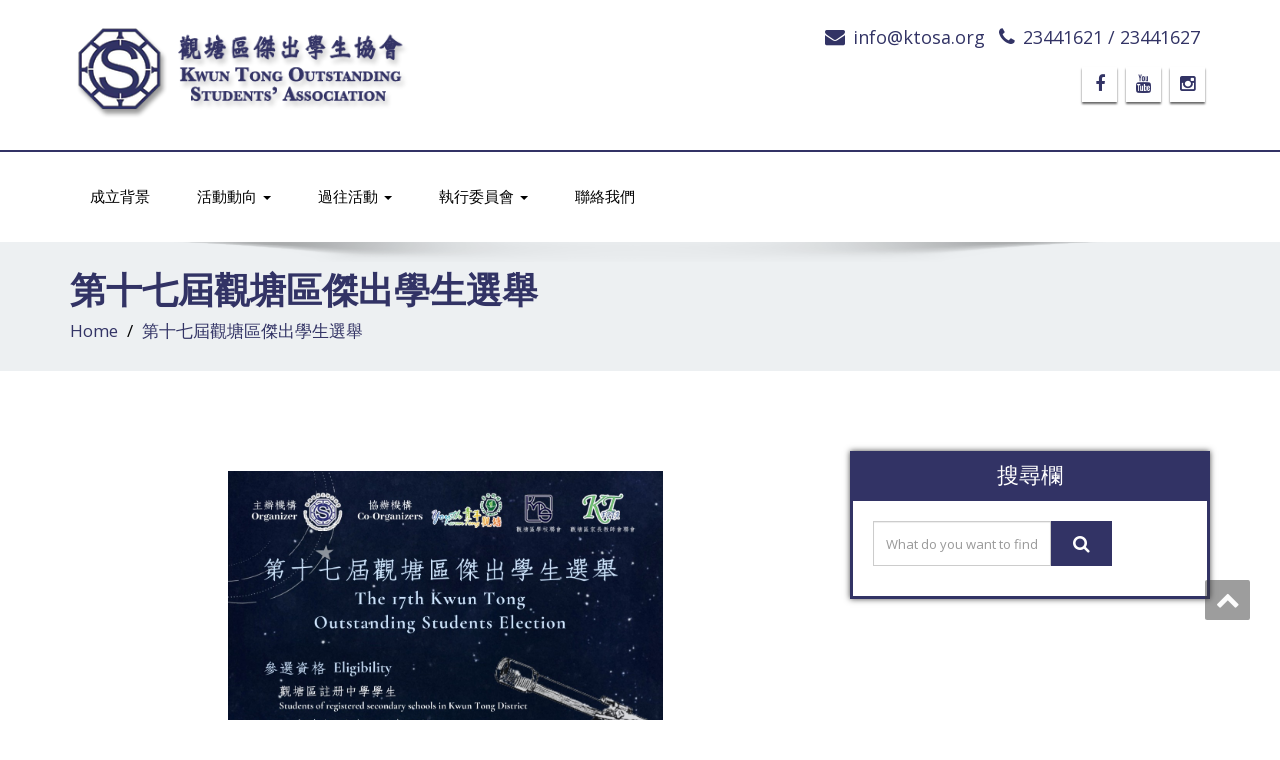

--- FILE ---
content_type: text/html; charset=UTF-8
request_url: https://ktosa.org/wordpress/%E7%AC%AC%E5%8D%81%E4%B8%83%E5%B1%86%E8%A7%80%E5%A1%98%E5%8D%80%E5%82%91%E5%87%BA%E5%AD%B8%E7%94%9F%E9%81%B8%E8%88%89/
body_size: 12720
content:
<!DOCTYPE html>
<!--[if lt IE 7]>
    <html class="no-js lt-ie9 lt-ie8 lt-ie7"> <![endif]-->
    <!--[if IE 7]>
    <html class="no-js lt-ie9 lt-ie8"> <![endif]-->
    <!--[if IE 8]>
    <html class="no-js lt-ie9"> <![endif]-->
    <!--[if gt IE 8]><!-->
<html lang="zh-TW"><!--<![endif]-->
<head>
	<meta http-equiv="X-UA-Compatible" content="IE=edge">
    <meta name="viewport" content="width=device-width, initial-scale=1.0">  
    <meta charset="UTF-8" />	
			<link rel="shortcut icon" href="https://ktosa.org/wordpress/wp-content/uploads/2025/05/KTOSA-Logo-1.png" /> 
		<link rel="stylesheet" href="https://ktosa.org/wordpress/wp-content/themes/enigma/style.css" type="text/css" media="screen" />
	<title>第十七屆觀塘區傑出學生選舉 | 觀塘區傑出學生協會 | Kwun Tong Outstanding Students&#039; Association</title>
<link rel="alternate" type="application/rss+xml" title="訂閱 觀塘區傑出學生協會 | Kwun Tong Outstanding Students&#039; Association &raquo;" href="https://ktosa.org/wordpress/feed/" />
<link rel="alternate" type="application/rss+xml" title="訂閱 觀塘區傑出學生協會 | Kwun Tong Outstanding Students&#039; Association &raquo; 迴響" href="https://ktosa.org/wordpress/comments/feed/" />
		<script type="text/javascript">
			window._wpemojiSettings = {"baseUrl":"http:\/\/s.w.org\/images\/core\/emoji\/72x72\/","ext":".png","source":{"concatemoji":"http:\/\/ktosa.org\/wordpress\/wp-includes\/js\/wp-emoji-release.min.js?ver=4.3.31"}};
			!function(e,n,t){var a;function o(e){var t=n.createElement("canvas"),a=t.getContext&&t.getContext("2d");return!(!a||!a.fillText)&&(a.textBaseline="top",a.font="600 32px Arial","flag"===e?(a.fillText(String.fromCharCode(55356,56812,55356,56807),0,0),3e3<t.toDataURL().length):(a.fillText(String.fromCharCode(55357,56835),0,0),0!==a.getImageData(16,16,1,1).data[0]))}function i(e){var t=n.createElement("script");t.src=e,t.type="text/javascript",n.getElementsByTagName("head")[0].appendChild(t)}t.supports={simple:o("simple"),flag:o("flag")},t.DOMReady=!1,t.readyCallback=function(){t.DOMReady=!0},t.supports.simple&&t.supports.flag||(a=function(){t.readyCallback()},n.addEventListener?(n.addEventListener("DOMContentLoaded",a,!1),e.addEventListener("load",a,!1)):(e.attachEvent("onload",a),n.attachEvent("onreadystatechange",function(){"complete"===n.readyState&&t.readyCallback()})),(a=t.source||{}).concatemoji?i(a.concatemoji):a.wpemoji&&a.twemoji&&(i(a.twemoji),i(a.wpemoji)))}(window,document,window._wpemojiSettings);
		</script>
		<style type="text/css">
img.wp-smiley,
img.emoji {
	display: inline !important;
	border: none !important;
	box-shadow: none !important;
	height: 1em !important;
	width: 1em !important;
	margin: 0 .07em !important;
	vertical-align: -0.1em !important;
	background: none !important;
	padding: 0 !important;
}
</style>
<link rel='stylesheet' id='justifiedGallery-css' href="https://ktosa.org/wordpress/wp-content/plugins/flickr-justified-gallery/css/justifiedGallery.min.css?ver=4.3.31" type='text/css' media='all' />
<link rel='stylesheet' id='flickrJustifiedGalleryWPPlugin-css' href="https://ktosa.org/wordpress/wp-content/plugins/flickr-justified-gallery/css/flickrJustifiedGalleryWPPlugin.css?ver=4.3.31" type='text/css' media='all' />
<link rel='stylesheet' id='swipebox-css' href="https://ktosa.org/wordpress/wp-content/plugins/flickr-justified-gallery/lightboxes/swipebox/css/swipebox.min.css?ver=4.3.31" type='text/css' media='all' />
<link rel='stylesheet' id='bwg_frontend-css' href="https://ktosa.org/wordpress/wp-content/plugins/photo-gallery/css/bwg_frontend.css?ver=1.2.15" type='text/css' media='all' />
<link rel='stylesheet' id='bwg_font-awesome-css' href="https://ktosa.org/wordpress/wp-content/plugins/photo-gallery/css/font-awesome/font-awesome.css?ver=4.2.0" type='text/css' media='all' />
<link rel='stylesheet' id='bwg_mCustomScrollbar-css' href="https://ktosa.org/wordpress/wp-content/plugins/photo-gallery/css/jquery.mCustomScrollbar.css?ver=1.2.15" type='text/css' media='all' />
<link rel='stylesheet' id='bootstrap-css' href="https://ktosa.org/wordpress/wp-content/themes/enigma/css/bootstrap.css?ver=4.3.31" type='text/css' media='all' />
<link rel='stylesheet' id='default-css' href="https://ktosa.org/wordpress/wp-content/themes/enigma/css/default.css?ver=4.3.31" type='text/css' media='all' />
<link rel='stylesheet' id='enigma-theme-css' href="https://ktosa.org/wordpress/wp-content/themes/enigma/css/enigma-theme.css?ver=4.3.31" type='text/css' media='all' />
<link rel='stylesheet' id='media-responsive-css' href="https://ktosa.org/wordpress/wp-content/themes/enigma/css/media-responsive.css?ver=4.3.31" type='text/css' media='all' />
<link rel='stylesheet' id='animations-css' href="https://ktosa.org/wordpress/wp-content/themes/enigma/css/animations.css?ver=4.3.31" type='text/css' media='all' />
<link rel='stylesheet' id='theme-animtae-css' href="https://ktosa.org/wordpress/wp-content/themes/enigma/css/theme-animtae.css?ver=4.3.31" type='text/css' media='all' />
<link rel='stylesheet' id='font-awesome-css' href="https://ktosa.org/wordpress/wp-content/themes/enigma/css/font-awesome-4.3.0/css/font-awesome.css?ver=4.3.31" type='text/css' media='all' />
<link rel='stylesheet' id='OpenSansRegular-css'  href='//fonts.googleapis.com/css?family=Open+Sans&#038;ver=4.3.31' type='text/css' media='all' />
<link rel='stylesheet' id='OpenSansBold-css'  href='//fonts.googleapis.com/css?family=Open+Sans%3A700&#038;ver=4.3.31' type='text/css' media='all' />
<link rel='stylesheet' id='OpenSansSemiBold-css'  href='//fonts.googleapis.com/css?family=Open+Sans%3A600&#038;ver=4.3.31' type='text/css' media='all' />
<link rel='stylesheet' id='RobotoRegular-css'  href='//fonts.googleapis.com/css?family=Roboto&#038;ver=4.3.31' type='text/css' media='all' />
<link rel='stylesheet' id='RobotoBold-css'  href='//fonts.googleapis.com/css?family=Roboto%3A700&#038;ver=4.3.31' type='text/css' media='all' />
<link rel='stylesheet' id='RalewaySemiBold-css'  href='//fonts.googleapis.com/css?family=Raleway%3A600&#038;ver=4.3.31' type='text/css' media='all' />
<link rel='stylesheet' id='Courgette-css'  href='//fonts.googleapis.com/css?family=Courgette&#038;ver=4.3.31' type='text/css' media='all' />
<script type='text/javascript' src="https://ktosa.org/wordpress/wp-includes/js/jquery/jquery.js?ver=1.11.3"></script>
<script type='text/javascript' src="https://ktosa.org/wordpress/wp-includes/js/jquery/jquery-migrate.min.js?ver=1.2.1"></script>
<script type='text/javascript' src="https://ktosa.org/wordpress/wp-content/plugins/flickr-justified-gallery/js/jquery.justifiedGallery.min.js?ver=4.3.31"></script>
<script type='text/javascript' src="https://ktosa.org/wordpress/wp-content/plugins/flickr-justified-gallery/js/flickrJustifiedGalleryWPPlugin.js?ver=4.3.31"></script>
<script type='text/javascript' src="https://ktosa.org/wordpress/wp-content/plugins/flickr-justified-gallery/lightboxes/swipebox/js/jquery.swipebox.min.js?ver=4.3.31"></script>
<script type='text/javascript' src="https://ktosa.org/wordpress/wp-content/plugins/photo-gallery/js/bwg_frontend.js?ver=1.2.15"></script>
<script type='text/javascript' src="https://ktosa.org/wordpress/wp-content/plugins/photo-gallery/js/jquery.mobile.js?ver=1.2.15"></script>
<script type='text/javascript' src="https://ktosa.org/wordpress/wp-content/plugins/photo-gallery/js/jquery.mCustomScrollbar.concat.min.js?ver=1.2.15"></script>
<script type='text/javascript' src="https://ktosa.org/wordpress/wp-content/plugins/photo-gallery/js/jquery.fullscreen-0.4.1.js?ver=0.4.1"></script>
<script type='text/javascript'>
/* <![CDATA[ */
var bwg_objectL10n = {"bwg_field_required":"field is required.","bwg_mail_validation":"This is not a valid email address.","bwg_search_result":"There are no images matching your search."};
/* ]]> */
</script>
<script type='text/javascript' src="https://ktosa.org/wordpress/wp-content/plugins/photo-gallery/js/bwg_gallery_box.js?ver=1.2.15"></script>
<script type='text/javascript' src="https://ktosa.org/wordpress/wp-content/themes/enigma/js/menu.js?ver=4.3.31"></script>
<script type='text/javascript' src="https://ktosa.org/wordpress/wp-content/themes/enigma/js/bootstrap.js?ver=4.3.31"></script>
<script type='text/javascript' src="https://ktosa.org/wordpress/wp-content/themes/enigma/js/enigma_theme_script.js?ver=4.3.31"></script>
<link rel="EditURI" type="application/rsd+xml" title="RSD" href="https://ktosa.org/wordpress/xmlrpc.php?rsd" />
<link rel="wlwmanifest" type="application/wlwmanifest+xml" href="https://ktosa.org/wordpress/wp-includes/wlwmanifest.xml" /> 
<meta name="generator" content="WordPress 4.3.31" />
<link rel='canonical' href="https://ktosa.org/wordpress/%e7%ac%ac%e5%8d%81%e4%b8%83%e5%b1%86%e8%a7%80%e5%a1%98%e5%8d%80%e5%82%91%e5%87%ba%e5%ad%b8%e7%94%9f%e9%81%b8%e8%88%89/" />
<link rel='shortlink' href="https://ktosa.org/wordpress/?p=899" />
<style type="text/css" id="custom-background-css">
body.custom-background { background-color: #ffffff; }
</style>
<title>第十七屆觀塘區傑出學生選舉 | 觀塘區傑出學生協會 | Kwun Tong Outstanding Students&#039; Association</title>
</head>
<body class="page page-id-899 page-template-default custom-background">
<div>
	<!-- Header Section -->
	<div class="header_section" >
		<div class="container" >
			<!-- Logo & Contact Info -->
			<div class="row ">
				<div class="col-md-6 col-sm-12 wl_rtl" >					
					<div claSS="logo">						
					<a href="https://ktosa.org/wordpress/" title="觀塘區傑出學生協會 | Kwun Tong Outstanding Students&#039; Association" rel="home">
										<img class="img-responsive" src="https://ktosa.org/wordpress/wp-content/uploads/2025/05/ktosa-logo71.png" style="height:100px; width:350px;" />
										</a>
					<p></p>
					</div>
				</div>
								<div class="col-md-6 col-sm-12">
								<ul class="head-contact-info">
						<li><i class="fa fa-envelope"></i><a href="/cdn-cgi/l/email-protection#c3aaada5ac83a8b7acb0a2edacb1a4"><span class="__cf_email__" data-cfemail="543d3a323b143f203b27357a3b2633">[email&#160;protected]</span></a></li>						<li><i class="fa fa-phone"></i><a href="tel:23441621 / 23441627">23441621 / 23441627</a></li>				</ul>
									<ul class="social">
										   <li class="facebook" data-toggle="tooltip" data-placement="bottom" title="Facebook"><a  href="https://www.facebook.com/ktosapage"><i class="fa fa-facebook"></i></a></li>
										<li class="twitter" data-toggle="tooltip" data-placement="bottom" title="Twiiter"><a href="#"><i class="fa fa-twitter"></i></a></li>
										
					<li class="linkedin" data-toggle="tooltip" data-placement="bottom" title="Linkedin"><a href="#"><i class="fa fa-linkedin"></i></a></li>
										<li class="youtube" data-toggle="tooltip" data-placement="bottom" title="Youtube"><a href="#"><i class="fa fa-youtube"></i></a></li>
	                					<li class="twitter" data-toggle="tooltip" data-placement="bottom" title="gplus"><a href="#"><i class="fa fa-google-plus"></i></a></li>
	                					<li class="facebook" data-toggle="tooltip" data-placement="bottom" title="instagram"><a href="https://www.instagram.com/ktosa_hk/"><i class="fa fa-instagram"></i></a></li>
	                					</ul>	
				</div>
							</div>
			<!-- /Logo & Contact Info -->
		</div>	
	</div>	
	<!-- /Header Section -->
	<!-- Navigation  menus -->
	<div class="navigation_menu "  data-spy="affix" data-offset-top="95" id="enigma_nav_top">
		<span id="header_shadow"></span>
		<div class="container navbar-container" >
			<nav class="navbar navbar-default " role="navigation">
				<div class="navbar-header">
					<button type="button" class="navbar-toggle" data-toggle="collapse" data-target="#menu">
					 
					  <span class="sr-only">Toggle navigation</span>
					  <span class="icon-bar"></span>
					  <span class="icon-bar"></span>
					  <span class="icon-bar"></span>
					</button>
				</div>
				<div id="menu" class="collapse navbar-collapse ">	
				<div class="menu-main-list-container"><ul id="menu-main-list" class="nav navbar-nav"><li id="menu-item-67" class="menu-item menu-item-type-post_type menu-item-object-page menu-item-67"><a href="https://ktosa.org/wordpress/background/">成立背景</a></li>
<li id="menu-item-357" class="menu-item menu-item-type-taxonomy menu-item-object-category menu-item-has-children menu-item-357 dropdown"><a href="https://ktosa.org/wordpress/category/%e6%b4%bb%e5%8b%95%e5%8b%95%e5%90%91/" data-toggle="dropdown" data-target="#" class="dropdown-toggle">活動動向  <b class="caret"></b></a>
<ul class="dropdown-menu">
	<li id="menu-item-88" class="menu-item menu-item-type-post_type menu-item-object-page menu-item-88"><a href="https://ktosa.org/wordpress/election/">觀塘區傑出學生選舉</a></li>
	<li id="menu-item-1184" class="menu-item menu-item-type-post_type menu-item-object-page menu-item-1184"><a href="https://ktosa.org/wordpress/%e7%ac%ac%e4%ba%8c%e5%8d%81%e5%b1%86%e5%82%91%e5%87%ba%e5%ad%b8%e7%94%9f2025/">【第二十屆觀塘區傑出學生選舉】得獎學生名單</a></li>
	<li id="menu-item-1085" class="menu-item menu-item-type-post_type menu-item-object-page menu-item-1085"><a href="https://ktosa.org/wordpress/20thjuniorinterview/">【第二十屆觀塘區傑出學生選舉】初中組決選面試安排</a></li>
	<li id="menu-item-1090" class="menu-item menu-item-type-post_type menu-item-object-page menu-item-1090"><a href="https://ktosa.org/wordpress/20thseniorinterview/">【第二十屆觀塘區傑出學生選舉】高中組決選面試安排</a></li>
</ul>
</li>
<li id="menu-item-128" class="menu-item menu-item-type-post_type menu-item-object-page menu-item-has-children menu-item-128 dropdown"><a href="https://ktosa.org/wordpress/past_activities/" data-toggle="dropdown" data-target="#" class="dropdown-toggle">過往活動  <b class="caret"></b></a>
<ul class="dropdown-menu">
	<li id="menu-item-1169" class="menu-item menu-item-type-post_type menu-item-object-page menu-item-1169"><a href="https://ktosa.org/wordpress/%e6%ad%b7%e5%b1%86%e8%a7%80%e5%a1%98%e5%8d%80%e5%82%91%e5%87%ba%e5%ad%b8%e7%94%9f%e9%81%b8%e8%88%89%e5%be%97%e7%8d%8e%e5%90%8d%e5%96%ae/">歷屆傑生選舉得獎名單</a></li>
	<li id="menu-item-327" class="menu-item menu-item-type-post_type menu-item-object-page menu-item-has-children menu-item-327 dropdown-submenu"><a href="https://ktosa.org/wordpress/echoes/" data-toggle="dropdown" data-target="#" class="dropdown-toggle">觀塘區聯校歌唱比賽-ECHOES</a>
	<ul class="dropdown-menu">
		<li id="menu-item-962" class="menu-item menu-item-type-post_type menu-item-object-page menu-item-962"><a href="https://ktosa.org/wordpress/%e7%ac%ac%e5%8d%81%e5%9b%9b%e5%b1%86%e8%a7%80%e5%a1%98%e5%8d%80%e8%81%af%e6%a0%a1%e6%ad%8c%e5%94%b1%e6%af%94%e8%b3%bd-echoes/">第十四屆觀塘區聯校歌唱比賽-ECHOES</a></li>
		<li id="menu-item-784" class="menu-item menu-item-type-post_type menu-item-object-page menu-item-784"><a href="https://ktosa.org/wordpress/%e7%ac%ac%e5%8d%81%e4%b8%89%e5%b1%86%e8%a7%80%e5%a1%98%e5%8d%80%e8%81%af%e6%a0%a1%e6%ad%8c%e5%94%b1%e6%af%94%e8%b3%bd/">第十三屆觀塘區聯校歌唱比賽-ECHOES</a></li>
		<li id="menu-item-697" class="menu-item menu-item-type-post_type menu-item-object-page menu-item-697"><a href="https://ktosa.org/wordpress/%e7%ac%ac%e5%8d%81%e4%ba%8c%e5%b1%86%e8%a7%80%e5%a1%98%e5%8d%80%e8%81%af%e6%a0%a1%e6%ad%8c%e5%94%b1%e6%af%94%e8%b3%bd-echoes/">第十二屆觀塘區聯校歌唱暨編舞比賽-ECHOES</a></li>
		<li id="menu-item-531" class="menu-item menu-item-type-post_type menu-item-object-page menu-item-531"><a href="https://ktosa.org/wordpress/11th-echoes/">第十一屆觀塘區聯校歌唱比賽-ECHOES</a></li>
		<li id="menu-item-450" class="menu-item menu-item-type-post_type menu-item-object-page menu-item-450"><a href="https://ktosa.org/wordpress/echoes/9th-echoes/">第九屆觀塘區聯校歌唱比賽-ECHOES</a></li>
		<li id="menu-item-266" class="menu-item menu-item-type-post_type menu-item-object-page menu-item-266"><a href="https://ktosa.org/wordpress/echoes2015/">第八屆觀塘區聯校歌唱比賽 &#8211; ECHOES</a></li>
	</ul>
</li>
	<li id="menu-item-329" class="menu-item menu-item-type-post_type menu-item-object-page menu-item-has-children menu-item-329 dropdown-submenu"><a href="https://ktosa.org/wordpress/debate/" data-toggle="dropdown" data-target="#" class="dropdown-toggle">觀塘區聯校辯論盃賽</a>
	<ul class="dropdown-menu">
		<li id="menu-item-897" class="menu-item menu-item-type-post_type menu-item-object-page menu-item-897"><a href="https://ktosa.org/wordpress/%e7%ac%ac%e5%85%ab%e5%b1%86%e8%a7%80%e5%a1%98%e5%8d%80%e8%81%af%e6%a0%a1%e8%be%af%e8%ab%96%e7%9b%83%e8%b3%bd-%e6%b1%ba%e8%b3%bd%e7%b5%90%e6%9e%9c/">第八屆觀塘區聯校辯論盃賽</a></li>
		<li id="menu-item-503" class="menu-item menu-item-type-post_type menu-item-object-page menu-item-503"><a href="https://ktosa.org/wordpress/debate/%e7%ac%ac%e4%ba%94%e5%b1%86%e8%a7%80%e5%a1%98%e5%8d%80%e8%81%af%e6%a0%a1%e8%be%af%e8%ab%96%e7%9b%83%e8%b3%bd/">第五屆觀塘區聯校辯論盃賽</a></li>
		<li id="menu-item-506" class="menu-item menu-item-type-post_type menu-item-object-page menu-item-506"><a href="https://ktosa.org/wordpress/debate/%e7%ac%ac%e5%9b%9b%e5%b1%86%e8%a7%80%e5%a1%98%e5%8d%80%e8%81%af%e6%a0%a1%e8%be%af%e8%ab%96%e7%9b%83%e8%b3%bd/">第四屆觀塘區聯校辯論盃賽</a></li>
		<li id="menu-item-356" class="menu-item menu-item-type-post_type menu-item-object-page menu-item-356"><a href="https://ktosa.org/wordpress/debate/3rd-debate/">第三屆觀塘區聯校辯論盃賽</a></li>
		<li id="menu-item-545" class="menu-item menu-item-type-post_type menu-item-object-page menu-item-545"><a href="https://ktosa.org/wordpress/debate/%e7%ab%af%e8%be%af2018/">端辯2018</a></li>
	</ul>
</li>
	<li id="menu-item-328" class="menu-item menu-item-type-post_type menu-item-object-page menu-item-has-children menu-item-328 dropdown-submenu"><a href="https://ktosa.org/wordpress/oral/" data-toggle="dropdown" data-target="#" class="dropdown-toggle">觀塘區聯校模擬口試</a>
	<ul class="dropdown-menu">
		<li id="menu-item-379" class="menu-item menu-item-type-post_type menu-item-object-page menu-item-379"><a href="https://ktosa.org/wordpress/oral/oralmock2016/">觀塘區聯校模擬口試2016</a></li>
		<li id="menu-item-279" class="menu-item menu-item-type-post_type menu-item-object-page menu-item-279"><a href="https://ktosa.org/wordpress/oralmock2015/">觀塘區聯校文憑試模擬口試2015</a></li>
	</ul>
</li>
	<li id="menu-item-330" class="menu-item menu-item-type-post_type menu-item-object-page menu-item-330"><a href="https://ktosa.org/wordpress/camp/">觀塘區傑出學生交流探索營</a></li>
	<li id="menu-item-326" class="menu-item menu-item-type-post_type menu-item-object-page menu-item-326"><a href="https://ktosa.org/wordpress/ball/">觀塘區聯校聖誕舞會</a></li>
	<li id="menu-item-325" class="menu-item menu-item-type-post_type menu-item-object-page menu-item-325"><a href="https://ktosa.org/wordpress/elderly/">護老院探訪</a></li>
	<li id="menu-item-324" class="menu-item menu-item-type-post_type menu-item-object-page menu-item-324"><a href="https://ktosa.org/wordpress/carnival/">同心彩繪嘉年華</a></li>
	<li id="menu-item-323" class="menu-item menu-item-type-post_type menu-item-object-page menu-item-323"><a href="https://ktosa.org/wordpress/tour2007/">廣州,番禺,中山參觀交流團</a></li>
	<li id="menu-item-322" class="menu-item menu-item-type-post_type menu-item-object-page menu-item-322"><a href="https://ktosa.org/wordpress/tour2006/">廣州,河源參觀交流團</a></li>
</ul>
</li>
<li id="menu-item-997" class="menu-item menu-item-type-taxonomy menu-item-object-category menu-item-has-children menu-item-997 dropdown"><a href="https://ktosa.org/wordpress/category/%e6%ad%b7%e5%b1%86%e5%9f%b7%e5%a7%94/" data-toggle="dropdown" data-target="#" class="dropdown-toggle">執行委員會  <b class="caret"></b></a>
<ul class="dropdown-menu">
	<li id="menu-item-1098" class="menu-item menu-item-type-post_type menu-item-object-page menu-item-1098"><a href="https://ktosa.org/wordpress/committee/">第十屆觀塘區傑出學生協會執委(本屆執委)</a></li>
	<li id="menu-item-1121" class="menu-item menu-item-type-post_type menu-item-object-page menu-item-1121"><a href="https://ktosa.org/wordpress/%e7%ac%ac%e4%b9%9d%e5%b1%86%e8%a7%80%e5%a1%98%e5%8d%80%e5%82%91%e5%87%ba%e5%ad%b8%e7%94%9f%e5%8d%94%e6%9c%83%e5%9f%b7%e5%a7%94/">第九屆觀塘區傑出學生協會執委</a></li>
	<li id="menu-item-1018" class="menu-item menu-item-type-post_type menu-item-object-page menu-item-1018"><a href="https://ktosa.org/wordpress/%e7%ac%ac%e5%85%ab%e5%b1%86%e8%a7%80%e5%a1%98%e5%8d%80%e5%82%91%e5%87%ba%e5%ad%b8%e7%94%9f%e5%8d%94%e6%9c%83%e5%9f%b7%e5%a7%94/">第八屆觀塘區傑出學生協會執委</a></li>
	<li id="menu-item-1019" class="menu-item menu-item-type-post_type menu-item-object-page menu-item-1019"><a href="https://ktosa.org/wordpress/%e7%ac%ac%e4%b8%83%e5%b1%86%e8%a7%80%e5%a1%98%e5%8d%80%e5%82%91%e5%87%ba%e5%ad%b8%e7%94%9f%e5%8d%94%e6%9c%83%e5%9f%b7%e5%a7%94/">第七屆觀塘區傑出學生協會執委</a></li>
	<li id="menu-item-1020" class="menu-item menu-item-type-post_type menu-item-object-page menu-item-1020"><a href="https://ktosa.org/wordpress/%e7%ac%ac%e5%85%ad%e5%b1%86%e8%a7%80%e5%a1%98%e5%8d%80%e5%82%91%e5%87%ba%e5%ad%b8%e7%94%9f%e5%8d%94%e6%9c%83%e5%9f%b7%e5%a7%94/">第六屆觀塘區傑出學生協會執委</a></li>
	<li id="menu-item-1021" class="menu-item menu-item-type-post_type menu-item-object-page menu-item-1021"><a href="https://ktosa.org/wordpress/%e7%ac%ac%e4%ba%94%e5%b1%86%e8%a7%80%e5%a1%98%e5%8d%80%e5%82%91%e5%87%ba%e5%ad%b8%e7%94%9f%e5%8d%94%e6%9c%83%e5%9f%b7%e5%a7%94/">第五屆觀塘區傑出學生協會執委</a></li>
	<li id="menu-item-1022" class="menu-item menu-item-type-post_type menu-item-object-page menu-item-1022"><a href="https://ktosa.org/wordpress/%e7%ac%ac%e5%9b%9b%e5%b1%86%e8%a7%80%e5%a1%98%e5%8d%80%e5%82%91%e5%87%ba%e5%ad%b8%e7%94%9f%e5%8d%94%e6%9c%83%e5%9f%b7%e5%a7%94/">第四屆觀塘區傑出學生協會執委</a></li>
	<li id="menu-item-1023" class="menu-item menu-item-type-post_type menu-item-object-page menu-item-1023"><a href="https://ktosa.org/wordpress/%e7%ac%ac%e4%b8%89%e5%b1%86%e8%a7%80%e5%a1%98%e5%8d%80%e5%82%91%e5%87%ba%e5%ad%b8%e7%94%9f%e5%8d%94%e6%9c%83%e5%9f%b7%e5%a7%94/">第三屆觀塘區傑出學生協會執委</a></li>
	<li id="menu-item-1004" class="menu-item menu-item-type-post_type menu-item-object-page menu-item-1004"><a href="https://ktosa.org/wordpress/%e7%ac%ac%e4%ba%8c%e5%b1%86%e8%a7%80%e5%a1%98%e5%8d%80%e5%82%91%e5%87%ba%e5%ad%b8%e7%94%9f%e5%8d%94%e6%9c%83%e5%9f%b7%e5%a7%94/">第二屆觀塘區傑出學生協會執委</a></li>
	<li id="menu-item-996" class="menu-item menu-item-type-post_type menu-item-object-page menu-item-996"><a href="https://ktosa.org/wordpress/%e7%ac%ac%e4%b8%80%e5%b1%86%e8%a7%80%e5%a1%98%e5%8d%80%e5%82%91%e5%87%ba%e5%ad%b8%e7%94%9f%e5%8d%94%e6%9c%83%e5%9f%b7%e5%a7%94/">第一屆觀塘區傑出學生協會執委</a></li>
</ul>
</li>
<li id="menu-item-65" class="menu-item menu-item-type-post_type menu-item-object-page menu-item-65"><a href="https://ktosa.org/wordpress/contact/">聯絡我們</a></li>
</ul></div>				
				</div>	
			</nav>
		</div>
	</div><div class="enigma_header_breadcrum_title">	
	<div class="container">
		<div class="row">
			<div class="col-md-12">
				<h1>第十七屆觀塘區傑出學生選舉</h1>
				<!-- BreadCrumb -->
                <ul class="breadcrumb"><li><a href="https://ktosa.org/wordpress">Home</a></li> <li>第十七屆觀塘區傑出學生選舉</li></ul>                <!-- BreadCrumb -->
			</div>
		</div>
	</div>	
</div><div class="container">
	<div class="row enigma_blog_wrapper">
	<div class="col-md-8">
	<div class="enigma_blog_full">
		<div class="enigma_blog_post_content">
			<h2 style="text-align: center;"><a href="https://ktosa.org/wordpress/wp-content/uploads/2022/04/17th-Kwun-Tong-Outstanding-Students-Election.jpeg"><img class="aligncenter wp-image-911" src="https://ktosa.org/wordpress/wp-content/uploads/2022/04/17th-Kwun-Tong-Outstanding-Students-Election.jpeg" alt="17th Kwun Tong Outstanding Students' Election" width="435" height="615" /></a></h2>
<h2 style="text-align: center;">觀塘區傑出學生選舉簡介</h2>
<p><strong><img src="https://ktosa.org/images/icon.gif" alt="" width="17" height="14" border="0" />報名表格</strong></p>
<p><a href="https://drive.google.com/file/d/1Bojtc1W6ouL1wLd3DS8eCfHa6o8zrrWF/view?usp=sharing">報名表格（初中及高中組）</a></p>
<p><span style="color: #ff0000;">備註：請務必細閱報名表格內的指引，並於 2022 年 5 月 20 日 23：59 前遞交報名表格及相關證明文件。</span></p>
<p><strong><img class="" src="https://ktosa.org/images/icon.gif" alt="" width="17" height="14" border="0" />目的</strong></p>
<p>觀塘區學校眾多，培育無數學生，當中不乏學業成績優異、體藝成就卓越、對社區作出貢獻、關心社會及國家大事之學生。為了在學界進一步推廣積極上進、貢獻社會的風氣，本會舉辦「觀塘區傑出學生選舉」，肯定及嘉許品學兼優、表現傑出的學生，並鼓勵更多學生能以他們為榜樣，努力學習，裝備自己，貢獻社會。</p>
<p><strong><img src="https://ktosa.org/images/icon.gif" alt="" width="17" height="14" border="0" />參選資格</strong></p>
<p>觀塘區註冊學校學生，包括：</p>
<ol>
<li>初中組（中一至中三/ 第7至9級 / 第8至10年）</li>
<li>高中組（中四至中六/第10至12級 / 第11至13年）</li>
</ol>
<ul>
<li><span style="font-weight: 400;">本年度初中組及高中組可經學校推薦或自薦參選。</span></li>
<li>凡曾獲選為觀塘區傑出學生或優秀學生之學生不能再參與同一組別選舉。</li>
</ul>
<p><strong><img src="https://ktosa.org/images/icon.gif" alt="" width="17" height="14" border="0" />參選辦法</strong></p>
<ol>
<li><span style="font-weight: 400;">請於截止時間  </span><span style="font-weight: 400;">(即 2022 年 5 月 20 日 23:59) 前遞交報名表格。申請人可</span><span style="font-weight: 400;">把報名表格及相關證明文件電郵到 <strong><a href="/cdn-cgi/l/email-protection" class="__cf_email__" data-cfemail="ec8798839f8d8980898f98858382dedcdedeac8b818d8580c28f8381">[email&#160;protected]</a></strong> 以遞交申請。 (申請人須仔細閱讀本表格末頁的指示遞交申請。傳真及郵寄報名一概不接受)</span></li>
<li><span style="font-weight: 400;">參選學生須提供最少一封由社會賢達、其就讀學校的校長、老師或課外活動負責人填寫的推薦信；</span></li>
<li><span style="font-weight: 400;">上載「成就及獎項」部分之相關證明文件時，請於每張證書或</span><span style="font-weight: 400;">獎狀的副本右上角標明編號 (如 B01 )。本會有權就有關資料作出核實。</span></li>
<li>遞交表格後，申請人須掃描本表格末頁的二維碼，並填妥電子表格，以確認報名。</li>
</ol>
<p><span style="color: #ff0000;">備註：本年度本會將郵寄此表格到各學校，申請人亦可於本會網頁( http://www.ktosa.org/ )、facebook專頁及宣傳海報之二維碼下載此報名表格。申請人之個人資料僅會用於觀塘區傑出學生選舉之事宜，選舉完成後將會銷毀。 </span></p>
<p><strong><img class="" src="https://ktosa.org/images/icon.gif" alt="" width="17" height="14" border="0" />選舉流程</strong></p>
<p>截止報名日期：    2022 年 5 月 20 日（星期五）<br />
入圍評選：            2022 年 5 月下旬 至 6 月上旬<br />
初中組決選日期：2022 年 6 月 18 日（星期六）<br />
高中組決選日期：2022 年 6 月 25 日（星期六）<br />
*學生交流營：      2022 年 8 月<br />
結果公佈：            2022 年 9 月<br />
頒獎典禮：            2022 年 9 月至 12 月（視乎疫情是否穩定）</p>
<p>* 相關費用及詳細內容待定</p>
<p><img src="https://ktosa.org/images/icon.gif" alt="" width="17" height="14" border="0" /><strong>評審團</strong></p>
<p>是次選舉將有決選評審團，本會將邀請教育局、廉政公署、區議員、校長及青年團體代表等擔任評審。評審團將根據參選者的個人素質、學業、課外活動之參與，以及對社會公益事務之熱誠而作出評審。<strong><br />
</strong></p>
<p><strong><img src="https://ktosa.org/images/icon.gif" alt="" width="17" height="14" border="0" />選拔標準</strong></p>
<ol>
<li>品行端正，操行優良，能為同學楷模者；</li>
<li>學業成績優良者；</li>
<li>具領導才能者；</li>
<li>熱心公益及社區服務者；</li>
<li>積極參加校內外各種活動，有卓越成績者。</li>
</ol>
<p>初選：</p>
<ol>
<li>報名表格</li>
</ol>
<p>決選：</p>
<ol>
<li>報名表格；及</li>
<li>面試表現</li>
</ol>
<p><strong><img src="https://ktosa.org/images/icon.gif" alt="" width="17" height="14" border="0" />選拔程序</strong></p>
<ol>
<li>評審將按有關標準從各組的參選學生中甄選約三十名學生進入決選；</li>
<li><span style="font-weight: 400;">進入決選之學生必須參加面試，評審團再按參選者之表現於每</span><span style="font-weight: 400;">組各選出十名「傑出學生」及約十名「優秀學生」。</span></li>
<li><span style="font-weight: 400;">如實體面試因疫情影響而需要取消，本會會儘快通知參選同學有關面試的最新安排。</span></li>
</ol>
<p><strong><img src="https://ktosa.org/images/icon.gif" alt="" width="17" height="14" border="0" />獎項</strong></p>
<ol>
<li>各組優秀學生獲發「優秀學生」證書；</li>
<li>各組傑出學生獲發「傑出學生」證書及獎座。</li>
</ol>
<p><strong><img src="https://ktosa.org/images/icon.gif" alt="" width="17" height="14" border="0" />參選規則</strong></p>
<ol>
<li>參選學生必須遵守大會制訂的所有參選規則；</li>
<li>參選學生必須服從評審團所作出之決定；</li>
<li>截止日期後所收到的任何報名表格一概<strong>不獲</strong>受理；</li>
<li>若申請人的報名表格中有任何資料遺漏、虛報，或不跟從指示遞交表格，本會有權扣分或取消其參選資格；</li>
<li>若中、英文版本之文意有任何分歧，一概以中文版本為準；</li>
<li><span style="font-weight: 400;">本會有權修改一切有關參選規則而不作事前通知。 </span></li>
</ol>
<p><strong><img src="https://ktosa.org/images/icon.gif" alt="" width="17" height="14" border="0" />查詢</strong></p>
<p>電話：2344 1627<br />
傳真：2344 1622<br />
電郵：<a href="/cdn-cgi/l/email-protection" class="__cf_email__" data-cfemail="ed84838b82ad8699829e8cc3829f8a">[email&#160;protected]</a><br />
網頁：http://www.ktosa.org/<br />
Facebook專頁：https://www.facebook.com/ktosapage<br />
Instagram專頁：@ktosa_hk<br />
地址：觀塘康寧道15號裕民大廈7字樓A室</p>
<h2 style="text-align: center;"><span style="color: #332365;">Kwun Tong Outstanding Students Election</span></h2>
<p><strong><img src="https://ktosa.org/images/icon.gif" alt="" width="17" height="14" border="0" />Application Form</strong></p>
<p><a href="https://drive.google.com/file/d/1ooSHzHfRDoSs-ta8yizA36NBoimvkEY7/view?usp=sharing">Application Form (For Junior and Senior Secondary School Categories)</a></p>
<p><span style="color: #ff0000;">Please hand in the application form on or before 20th May, 2022 (23:59) by following the instructions listed on the application form carefully.</span></p>
<p><strong><img class="" src="https://ktosa.org/images/icon.gif" alt="" width="17" height="14" border="0" />Objectives</strong></p>
<p>For decades, schools in Kwun Tong have nurtured generations of students. It is noteworthy that there are all-rounded achievers who acquire excellent academic results, demonstrate exemplary conduct and actively participate in extra-curricular activities and social services. In appreciation of their conscious efforts, we hold this election to commend the outstanding students and encourage their peers to learn from these role models. We hope that the election will motivate the younger generation to strive for continual self-enhancement and be ready to contribute to society.</p>
<p><strong><img class="" src="https://ktosa.org/images/icon.gif" alt="" width="17" height="14" border="0" />Eligibility</strong></p>
<p>Students of registered secondary schools in Kwun Tong District</p>
<ol>
<li>Junior Secondary School Category (Form 1 to Form 3/ Grades 7 to 9 / Years 8 to 10)</li>
<li>Senior Secondary School Category (Form 4 to Form 6/ Grades 10 to 12 / Years 11 to 13)</li>
</ol>
<ul>
<li><span style="font-weight: 400;">School nomination and self-nominations are accepted this year.</span></li>
<li><span style="font-weight: 400;">Students honoured with the Outstanding Student Award or Commended Student Award in our previous</span><span style="font-weight: 400;"> elections are NOT allowed to join the same category again this year. </span></li>
</ul>
<p><strong><img class="" src="https://ktosa.org/images/icon.gif" alt="" width="17" height="14" border="0" />Application</strong></p>
<ol>
<li>Please submit your application before the deadline, i.e. 20th May 2022, 23:59. Applicants can submit their application either by sending an email to <strong><a href="/cdn-cgi/l/email-protection" class="__cf_email__" data-cfemail="503b243f2331353c353324393f3e6260626210373d31393c7e333f3d">[email&#160;protected]</a></strong> with their application form and supporting documents attached. (Applicants are reminded to read the instructions on the last page of this form carefully. Please note that applications by mail or by fax are NOT accepted.)</li>
<li>Present at least a letter of recommendation by community dignitaries, the school principal, teachers or persons-in-charge of extra-curricular activities.</li>
<li>A code, e.g. B01, should be marked at the top right corner of each certificate when submitting the supporting documents. Further validation may be required.</li>
<li>After submitting your application, applicants are required to scan the QR code on the last page of this form and complete a Google form.</li>
</ol>
<p><span style="color: #ff0000;">Note: This application form will be delivered to schools. Applicants can also download this application form from our website (http://www.ktosa.org/), Facebook page, or the QR code from the poster. The personal information of applicants is only used for matters in relation to Kwun Tong Outstanding Students Election and will be destroyed upon its completion. </span></p>
<p><strong><img src="https://ktosa.org/images/icon.gif" alt="" width="17" height="14" border="0" />Important Dates</strong></p>
<p>（1） Application Deadline : 20th May 2022 (Friday)<br />
（2） Shortlisting : Late May 2022 to Early June 2022<br />
（3） Final Round for Junior Secondary Category : 18th June 2022 (Saturday)<br />
（4） Final Round for Senior Secondary Category : 25th June 2022 (Saturday)<br />
（5） *Summer Camp : August 2022<br />
（6） Results Announcement : September 2022<br />
（7） Prize Presentation Ceremony : September &#8211; December 2022 (Depends on the Covid-19 pandemic)</p>
<p>*The charge and the details of the Summer Camp are to be confirmed.</p>
<p><strong><br />
</strong><img class="" src="https://ktosa.org/images/icon.gif" alt="" width="17" height="14" border="0" /><strong>Judging Panel</strong></p>
<p><span style="font-weight: 400;">The members of the Judging Panel include officials from the Education Bureau and the Independent Commission Against Corruption, District Council members, school principals and representatives of youth groups. They will assess the candidates in terms of their performance in the interview, academic achievement, participation in extra-curricular activities and social services. </span></p>
<p><strong><img src="https://ktosa.org/images/icon.gif" alt="" width="17" height="14" border="0" />Criteria</strong></p>
<ol>
<li>Positive personalities and exemplary conduct</li>
<li>Academic Excellence</li>
<li>Possession of leadership skills</li>
<li>Passion for social services</li>
<li>Active participation in extra-curricular activities with outstanding performance</li>
</ol>
<p>Preliminary Round:</p>
<ol>
<li>All information presented on the application form</li>
</ol>
<p>Final Round:</p>
<ol>
<li>All information presented on the application form AND</li>
<li>Performance in the interviews</li>
</ol>
<p><strong><img src="https://ktosa.org/images/icon.gif" alt="" width="17" height="14" border="0" />Election Procedures</strong></p>
<ol>
<li>Around 30 candidates from each category will be shortlisted for the final round.</li>
<li>All shortlisted candidates must attend the interviews in the final round. 10 awardees for the Outstanding Student Award and about 10 awardees for the Commended Award will be elected in each category.</li>
<li>If face-to-face interviews have to be cancelled due to the development of the COVID-19 pandemic, applicants will be notified of the latest arrangements as soon as possible.</li>
</ol>
<p><strong><img src="https://ktosa.org/images/icon.gif" alt="" width="17" height="14" border="0" />Awards</strong></p>
<ol>
<li>Each awardee of the Commended Award will receive a certificate.</li>
<li>Each awardee of the Outstanding Student Award will receive a certificate and a trophy.</li>
</ol>
<p><strong><img src="https://ktosa.org/images/icon.gif" alt="" width="17" height="14" border="0" />Rules and Regulations</strong></p>
<ol>
<li>Applicants must comply with all the rules and regulations.</li>
<li>Applicants must respect the decisions of the judging panel.</li>
<li>Any submissions after the application deadline will <strong>NOT</strong> be accepted.</li>
<li>Any missing or fraudulent information, or failure to comply with the methods of submission of application may result in mark deduction or disqualification.</li>
<li>The Chinese version shall prevail in case of any discrepancies between the English version and the Chinese version of the application form.</li>
<li>The Organizer reserves the right to amend all the rules and regulations without prior notice.</li>
</ol>
<p><img src="https://ktosa.org/images/icon.gif" alt="" width="17" height="14" border="0" /><strong>Enquiry</strong></p>
<p>Tel: 2344 1627  Fax: 2344 1622<br />
Email: <a href="/cdn-cgi/l/email-protection" class="__cf_email__" data-cfemail="234a4d454c6348574c50420d4c5144">[email&#160;protected]</a><br />
Website: http://www.ktosa.org/<br />
Facebook Page: https://www.facebook.com/ktosapage<br />
Instagram page: @ktosa_hk<br />
Address: Flat A, 7th Floor, Yue Man Mansion, 15 Hong Ning Road, Kwun Tong, Kowloon</p>
		</div>
</div>	
<div class="push-right">
	<hr class="blog-sep header-sep">
</div>
    	
	</div>
	<div class="col-md-4 enigma-sidebar">
	<div class="enigma_sidebar_widget"><div class="enigma_sidebar_widget_title"><h2>搜尋欄</h2></div><div class="input-group">
	 <form method="get" id="searchform" action="https://ktosa.org/wordpress/"> 	
		<input type="text" class="form-control"  name="s" id="s" placeholder="What do you want to find?" />
		<span class="input-group-btn">
		<button class="btn btn-search" type="submit"><i class="fa fa-search"></i></button>
		</span>
	 </form> 
</div></div></div>	
	</div>
</div>	
<!-- enigma Callout Section -->
<!-- Footer Widget Secton -->
<div class="enigma_footer_widget_area">	
	<div class="container">
		<div class="row">
			<div class="col-md-3 col-sm-6 enigma_footer_widget_column"><div class="input-group">
	 <form method="get" id="searchform" action="https://ktosa.org/wordpress/"> 	
		<input type="text" class="form-control"  name="s" id="s" placeholder="What do you want to find?" />
		<span class="input-group-btn">
		<button class="btn btn-search" type="submit"><i class="fa fa-search"></i></button>
		</span>
	 </form> 
</div></div><div class="col-md-3 col-sm-6 enigma_footer_widget_column"><div class="enigma_footer_widget_title">頁面<div class="enigma-footer-separator"></div></div>		<ul>
			<li class="page_item page-item-1081"><a href="https://ktosa.org/wordpress/20thjuniorinterview/">【第二十屆觀塘區傑出學生選舉】初中組決選面試安排</a></li>
<li class="page_item page-item-1125"><a href="https://ktosa.org/wordpress/20th_application/">【第二十屆觀塘區傑出學生選舉】報名安排</a></li>
<li class="page_item page-item-1087"><a href="https://ktosa.org/wordpress/20thseniorinterview/">【第二十屆觀塘區傑出學生選舉】高中組決選面試安排</a></li>
<li class="page_item page-item-316"><a href="https://ktosa.org/wordpress/carnival/">同心彩繪嘉年華</a></li>
<li class="page_item page-item-72"><a href="https://ktosa.org/wordpress/%e5%ae%a3%e5%82%b3%e7%89%87%e6%ae%b5/">宣傳片段</a></li>
<li class="page_item page-item-320"><a href="https://ktosa.org/wordpress/tour2006/">廣州,河源參觀交流團</a></li>
<li class="page_item page-item-318"><a href="https://ktosa.org/wordpress/tour2007/">廣州,番禺,中山參觀交流團</a></li>
<li class="page_item page-item-57"><a href="https://ktosa.org/wordpress/background/">成立背景</a></li>
<li class="page_item page-item-59"><a href="https://ktosa.org/wordpress/committee/">本屆執委</a></li>
<li class="page_item page-item-80"><a href="https://ktosa.org/wordpress/past_committee/">歷屆執委</a></li>
<li class="page_item page-item-1164"><a href="https://ktosa.org/wordpress/%e6%ad%b7%e5%b1%86%e8%a7%80%e5%a1%98%e5%8d%80%e5%82%91%e5%87%ba%e5%ad%b8%e7%94%9f%e9%81%b8%e8%88%89%e5%be%97%e7%8d%8e%e5%90%8d%e5%96%ae/">歷屆觀塘區傑出學生選舉得獎名單</a></li>
<li class="page_item page-item-923"><a href="https://ktosa.org/wordpress/%e7%ab%af%e8%be%af2022/">端辯2022</a></li>
<li class="page_item page-item-1099"><a href="https://ktosa.org/wordpress/%e7%ac%ac%e4%b8%80%e5%b1%86%e8%87%b3%e7%ac%ac%e5%8d%81%e5%b1%86%e5%82%91%e5%87%ba%e5%ad%b8%e7%94%9f/">第一屆至第十屆傑出學生</a></li>
<li class="page_item page-item-990"><a href="https://ktosa.org/wordpress/%e7%ac%ac%e4%b8%80%e5%b1%86%e8%a7%80%e5%a1%98%e5%8d%80%e5%82%91%e5%87%ba%e5%ad%b8%e7%94%9f%e5%8d%94%e6%9c%83%e5%9f%b7%e5%a7%94/">第一屆觀塘區傑出學生協會執委</a></li>
<li class="page_item page-item-1014"><a href="https://ktosa.org/wordpress/%e7%ac%ac%e4%b8%83%e5%b1%86%e8%a7%80%e5%a1%98%e5%8d%80%e5%82%91%e5%87%ba%e5%ad%b8%e7%94%9f%e5%8d%94%e6%9c%83%e5%9f%b7%e5%a7%94/">第七屆觀塘區傑出學生協會執委</a></li>
<li class="page_item page-item-1005"><a href="https://ktosa.org/wordpress/%e7%ac%ac%e4%b8%89%e5%b1%86%e8%a7%80%e5%a1%98%e5%8d%80%e5%82%91%e5%87%ba%e5%ad%b8%e7%94%9f%e5%8d%94%e6%9c%83%e5%9f%b7%e5%a7%94/">第三屆觀塘區傑出學生協會執委</a></li>
<li class="page_item page-item-1112"><a href="https://ktosa.org/wordpress/%e7%ac%ac%e4%b9%9d%e5%b1%86%e8%a7%80%e5%a1%98%e5%8d%80%e5%82%91%e5%87%ba%e5%ad%b8%e7%94%9f%e5%8d%94%e6%9c%83%e5%9f%b7%e5%a7%94/">第九屆觀塘區傑出學生協會執委</a></li>
<li class="page_item page-item-1180"><a href="https://ktosa.org/wordpress/%e7%ac%ac%e4%ba%8c%e5%8d%81%e5%b1%86%e5%82%91%e5%87%ba%e5%ad%b8%e7%94%9f2025/">第二十屆傑出學生(2025)</a></li>
<li class="page_item page-item-998"><a href="https://ktosa.org/wordpress/%e7%ac%ac%e4%ba%8c%e5%b1%86%e8%a7%80%e5%a1%98%e5%8d%80%e5%82%91%e5%87%ba%e5%ad%b8%e7%94%9f%e5%8d%94%e6%9c%83%e5%9f%b7%e5%a7%94/">第二屆觀塘區傑出學生協會執委</a></li>
<li class="page_item page-item-1010"><a href="https://ktosa.org/wordpress/%e7%ac%ac%e4%ba%94%e5%b1%86%e8%a7%80%e5%a1%98%e5%8d%80%e5%82%91%e5%87%ba%e5%ad%b8%e7%94%9f%e5%8d%94%e6%9c%83%e5%9f%b7%e5%a7%94/">第五屆觀塘區傑出學生協會執委</a></li>
<li class="page_item page-item-1016"><a href="https://ktosa.org/wordpress/%e7%ac%ac%e5%85%ab%e5%b1%86%e8%a7%80%e5%a1%98%e5%8d%80%e5%82%91%e5%87%ba%e5%ad%b8%e7%94%9f%e5%8d%94%e6%9c%83%e5%9f%b7%e5%a7%94/">第八屆觀塘區傑出學生協會執委</a></li>
<li class="page_item page-item-254"><a href="https://ktosa.org/wordpress/echoes2015/">第八屆觀塘區聯校歌唱比賽 &#8211; ECHOES</a></li>
<li class="page_item page-item-895"><a href="https://ktosa.org/wordpress/%e7%ac%ac%e5%85%ab%e5%b1%86%e8%a7%80%e5%a1%98%e5%8d%80%e8%81%af%e6%a0%a1%e8%be%af%e8%ab%96%e7%9b%83%e8%b3%bd-%e6%b1%ba%e8%b3%bd%e7%b5%90%e6%9e%9c/">第八屆觀塘區聯校辯論盃賽</a></li>
<li class="page_item page-item-877"><a href="https://ktosa.org/wordpress/%e7%ac%ac%e5%85%ab%e5%b1%86%e8%a7%80%e5%a1%98%e5%8d%80%e8%81%af%e6%a0%a1%e8%be%af%e8%ab%96%e7%9b%83%e8%b3%bd-%e6%ba%96%e6%b1%ba%e8%b3%bd%e8%a9%b3%e6%83%85/">第八屆觀塘區聯校辯論盃賽 準決賽詳情</a></li>
<li class="page_item page-item-869"><a href="https://ktosa.org/wordpress/%e7%ac%ac%e5%85%ab%e5%b1%86%e8%a7%80%e5%a1%98%e5%8d%80%e8%81%af%e6%a0%a1%e8%be%af%e8%ab%96%e7%9b%83%e8%b3%bd-%e8%a4%87%e8%b3%bd%e8%a9%b3%e6%83%85/">第八屆觀塘區聯校辯論盃賽 複賽詳情</a></li>
<li class="page_item page-item-1012"><a href="https://ktosa.org/wordpress/%e7%ac%ac%e5%85%ad%e5%b1%86%e8%a7%80%e5%a1%98%e5%8d%80%e5%82%91%e5%87%ba%e5%ad%b8%e7%94%9f%e5%8d%94%e6%9c%83%e5%9f%b7%e5%a7%94/">第六屆觀塘區傑出學生協會執委</a></li>
<li class="page_item page-item-1102"><a href="https://ktosa.org/wordpress/%e7%ac%ac%e5%8d%81%e4%b8%80%e5%b1%86%e8%87%b3%e7%ac%ac%e5%8d%81%e4%b9%9d%e5%b1%86%e5%82%91%e5%87%ba%e5%ad%b8%e7%94%9f/">第十一屆至第十九屆傑出學生</a></li>
<li class="page_item page-item-526"><a href="https://ktosa.org/wordpress/11th-echoes/">第十一屆觀塘區聯校歌唱比賽-ECHOES</a></li>
<li class="page_item page-item-970"><a href="https://ktosa.org/wordpress/%e7%ac%ac%e5%8d%81%e4%b8%83%e5%b1%86%e5%82%91%e5%87%ba%e5%ad%b8%e7%94%9f-2022/">第十七屆傑出學生 (2022)</a></li>
<li class="page_item page-item-1038"><a href="https://ktosa.org/wordpress/%e7%ac%ac%e5%8d%81%e4%b8%83%e5%b1%86%e5%82%91%e5%87%ba%e5%ad%b8%e7%94%9f-2022-2/">第十七屆傑出學生 (2022)</a></li>
<li class="page_item page-item-899 current_page_item"><a href="https://ktosa.org/wordpress/%e7%ac%ac%e5%8d%81%e4%b8%83%e5%b1%86%e8%a7%80%e5%a1%98%e5%8d%80%e5%82%91%e5%87%ba%e5%ad%b8%e7%94%9f%e9%81%b8%e8%88%89/">第十七屆觀塘區傑出學生選舉</a></li>
<li class="page_item page-item-943"><a href="https://ktosa.org/wordpress/%e7%ac%ac%e5%8d%81%e4%b8%83%e5%b1%86%e8%a7%80%e5%a1%98%e5%8d%80%e5%82%91%e5%87%ba%e5%ad%b8%e7%94%9f%e9%81%b8%e8%88%89-%e5%88%9d%e4%b8%ad%e7%b5%84%e9%9d%a2%e8%a9%a6%e9%80%9a%e7%9f%a5/">第十七屆觀塘區傑出學生選舉 &#8211; 初中組面試通知</a></li>
<li class="page_item page-item-947"><a href="https://ktosa.org/wordpress/947-2/">第十七屆觀塘區傑出學生選舉 &#8211; 高中組面試通知</a></li>
<li class="page_item page-item-575"><a href="https://ktosa.org/wordpress/%e7%ac%ac%e5%8d%81%e4%b8%89%e5%b1%86%e5%82%91%e5%87%ba%e5%ad%b8%e7%94%9f2018-2/">第十三屆傑出學生(2018)</a></li>
<li class="page_item page-item-771"><a href="https://ktosa.org/wordpress/%e7%ac%ac%e5%8d%81%e4%b8%89%e5%b1%86%e8%a7%80%e5%a1%98%e5%8d%80%e8%81%af%e6%a0%a1%e6%ad%8c%e5%94%b1%e6%af%94%e8%b3%bd/">第十三屆觀塘區聯校歌唱比賽-ECHOES</a></li>
<li class="page_item page-item-1094"><a href="https://ktosa.org/wordpress/%e7%ac%ac%e5%8d%81%e4%b9%9d%e5%b1%86%e5%82%91%e5%87%ba%e5%ad%b8%e7%94%9f-2024/">第十九屆傑出學生 (2024)</a></li>
<li class="page_item page-item-677"><a href="https://ktosa.org/wordpress/%e7%ac%ac%e5%8d%81%e4%ba%8c%e5%b1%86%e8%a7%80%e5%a1%98%e5%8d%80%e8%81%af%e6%a0%a1%e6%ad%8c%e5%94%b1%e6%af%94%e8%b3%bd-echoes/">第十二屆觀塘區聯校歌唱暨編舞比賽-ECHOES</a></li>
<li class="page_item page-item-746"><a href="https://ktosa.org/wordpress/%e7%ac%ac%e5%8d%81%e4%ba%94%e5%b1%86%e5%82%91%e5%87%ba%e5%ad%b8%e7%94%9f2020/">第十五屆傑出學生(2020)</a></li>
<li class="page_item page-item-699"><a href="https://ktosa.org/wordpress/%e7%ac%ac%e5%8d%81%e4%ba%94%e5%b1%86%e8%a7%80%e5%a1%98%e5%8d%80%e5%82%91%e5%87%ba%e5%ad%b8%e7%94%9f%e9%81%b8%e8%88%89/">第十五屆觀塘區傑出學生選舉</a></li>
<li class="page_item page-item-722"><a href="https://ktosa.org/wordpress/%e7%ac%ac%e5%8d%81%e4%ba%94%e5%b1%86%e8%a7%80%e5%a1%98%e5%8d%80%e5%82%91%e5%87%ba%e5%ad%b8%e7%94%9f%e9%81%b8%e8%88%89%e5%88%9d%e4%b8%ad%e6%b1%ba%e9%81%b8%e7%b5%84%e9%9d%a2%e8%a9%a6%e8%a9%b3%e6%83%85/">第十五屆觀塘區傑出學生選舉初中組決選面試詳情</a></li>
<li class="page_item page-item-729"><a href="https://ktosa.org/wordpress/%e7%ac%ac%e5%8d%81%e4%ba%94%e5%b1%86%e8%a7%80%e5%a1%98%e5%8d%80%e5%82%91%e5%87%ba%e5%ad%b8%e7%94%9f%e9%81%b8%e8%88%89%e9%ab%98%e4%b8%ad%e7%b5%84%e6%b1%ba%e9%81%b8%e9%9d%a2%e8%a9%a6%e8%a9%b3%e6%83%85/">第十五屆觀塘區傑出學生選舉高中組決選面試詳情</a></li>
<li class="page_item page-item-1072"><a href="https://ktosa.org/wordpress/%e7%ac%ac%e5%8d%81%e5%85%ab%e5%b1%86%e5%82%91%e5%87%ba%e5%ad%b8%e7%94%9f-2023/">第十八屆傑出學生 (2023)</a></li>
<li class="page_item page-item-976"><a href="https://ktosa.org/wordpress/%e7%ac%ac%e5%8d%81%e5%85%ab%e5%b1%86%e8%a7%80%e5%a1%98%e5%8d%80%e5%82%91%e5%87%ba%e5%ad%b8%e7%94%9f%e9%81%b8%e8%88%89-2/">第十八屆觀塘區傑出學生選舉</a></li>
<li class="page_item page-item-1046"><a href="https://ktosa.org/wordpress/%e7%ac%ac%e5%8d%81%e5%85%ab%e5%b1%86%e8%a7%80%e5%a1%98%e5%8d%80%e5%82%91%e5%87%ba%e5%ad%b8%e7%94%9f%e9%81%b8%e8%88%89%ef%bc%88%e5%88%9d%e4%b8%ad%e7%b5%84%ef%bc%89%e6%b1%ba%e9%81%b8%e9%9d%a2%e8%a9%a6/">第十八屆觀塘區傑出學生選舉（初中組）決選面試安排</a></li>
<li class="page_item page-item-1064"><a href="https://ktosa.org/wordpress/%e7%ac%ac%e5%8d%81%e5%85%ab%e5%b1%86%e8%a7%80%e5%a1%98%e5%8d%80%e5%82%91%e5%87%ba%e5%ad%b8%e7%94%9f%e9%81%b8%e8%88%89%ef%bc%88%e9%ab%98%e4%b8%ad%e7%b5%84%ef%bc%89%e6%b1%ba%e9%81%b8%e9%9d%a2%e8%a9%a6/">第十八屆觀塘區傑出學生選舉（高中組）決選面試安排</a></li>
<li class="page_item page-item-859"><a href="https://ktosa.org/wordpress/%e7%ac%ac%e5%8d%81%e5%85%ad%e5%b1%86%e5%82%91%e5%87%ba%e5%ad%b8%e7%94%9f-2021/">第十六屆傑出學生 (2021)</a></li>
<li class="page_item page-item-753"><a href="https://ktosa.org/wordpress/%e7%ac%ac%e5%8d%81%e5%85%ad%e5%b1%86%e8%a7%80%e5%a1%98%e5%8d%80%e5%82%91%e5%87%ba%e5%ad%b8%e7%94%9f%e9%81%b8%e8%88%89/">第十六屆觀塘區傑出學生選舉</a></li>
<li class="page_item page-item-807"><a href="https://ktosa.org/wordpress/%e7%ac%ac%e5%8d%81%e5%85%ad%e5%b1%86%e8%a7%80%e5%a1%98%e5%8d%80%e5%82%91%e5%87%ba%e5%ad%b8%e7%94%9f%e9%81%b8%e8%88%89%e5%88%9d%e4%b8%ad%e7%b5%84%e6%b1%ba%e9%81%b8%e9%9d%a2%e8%a9%a6%e8%a9%b3%e6%83%85/">第十六屆觀塘區傑出學生選舉初中組決選面試詳情</a></li>
<li class="page_item page-item-809"><a href="https://ktosa.org/wordpress/%e5%8d%81%e5%85%ad%e5%b1%86%e8%a7%80%e5%a1%98%e5%8d%80%e5%82%91%e5%87%ba%e5%ad%b8%e7%94%9f%e9%81%b8%e8%88%89%e9%ab%98%e4%b8%ad%e7%b5%84%e6%b1%ba%e9%81%b8%e9%9d%a2%e8%a9%a6%e8%a9%b3%e6%83%85/">第十六屆觀塘區傑出學生選舉高中組決選面試詳情</a></li>
<li class="page_item page-item-691"><a href="https://ktosa.org/wordpress/%e7%ac%ac%e5%8d%81%e5%9b%9b%e5%b1%86%e5%82%91%e5%87%ba%e5%ad%b8%e7%94%9f2019/">第十四屆傑出學生(2019)</a></li>
<li class="page_item page-item-603"><a href="https://ktosa.org/wordpress/14thelection/">第十四屆觀塘區傑出學生選舉</a></li>
<li class="page_item page-item-664"><a href="https://ktosa.org/wordpress/%e7%ac%ac%e5%8d%81%e5%9b%9b%e5%b1%86%e8%a7%80%e5%a1%98%e5%8d%80%e5%82%91%e5%87%ba%e5%ad%b8%e7%94%9f%e9%81%b8%e8%88%89%e6%b1%ba%e9%81%b8%e7%b5%90%e6%9e%9c%e5%8f%8a%e8%a9%b3%e6%83%85/">第十四屆觀塘區傑出學生選舉決選結果及詳情</a></li>
<li class="page_item page-item-955"><a href="https://ktosa.org/wordpress/%e7%ac%ac%e5%8d%81%e5%9b%9b%e5%b1%86%e8%a7%80%e5%a1%98%e5%8d%80%e8%81%af%e6%a0%a1%e6%ad%8c%e5%94%b1%e6%af%94%e8%b3%bd-echoes/">第十四屆觀塘區聯校歌唱比賽-ECHOES</a></li>
<li class="page_item page-item-299"><a href="https://ktosa.org/wordpress/result2015/">第十屆傑出學生(2015)</a></li>
<li class="page_item page-item-1008"><a href="https://ktosa.org/wordpress/%e7%ac%ac%e5%9b%9b%e5%b1%86%e8%a7%80%e5%a1%98%e5%8d%80%e5%82%91%e5%87%ba%e5%ad%b8%e7%94%9f%e5%8d%94%e6%9c%83%e5%9f%b7%e5%a7%94/">第四屆觀塘區傑出學生協會執委</a></li>
<li class="page_item page-item-62"><a href="https://ktosa.org/wordpress/contact/">聯絡我們</a></li>
<li class="page_item page-item-303"><a href="https://ktosa.org/wordpress/camp/">觀塘區傑出學生交流探索營</a></li>
<li class="page_item page-item-87 page_item_has_children"><a href="https://ktosa.org/wordpress/election/">觀塘區傑出學生選舉</a>
<ul class='children'>
	<li class="page_item page-item-90"><a href="https://ktosa.org/wordpress/election/result2006/">第一屆傑出學生(2006)</a></li>
	<li class="page_item page-item-103"><a href="https://ktosa.org/wordpress/election/result2012/">第七屆傑出學生(2012)</a></li>
	<li class="page_item page-item-94"><a href="https://ktosa.org/wordpress/election/result2008/">第三屆傑出學生(2008)</a></li>
	<li class="page_item page-item-234"><a href="https://ktosa.org/wordpress/election/result2014/">第九屆傑出學生(2014)</a></li>
	<li class="page_item page-item-92"><a href="https://ktosa.org/wordpress/election/result2007/">第二屆傑出學生(2007)</a></li>
	<li class="page_item page-item-98"><a href="https://ktosa.org/wordpress/election/result2010/">第五屆傑出學生(2010)</a></li>
	<li class="page_item page-item-105"><a href="https://ktosa.org/wordpress/election/result2013/">第八屆傑出學生(2013)</a></li>
	<li class="page_item page-item-101"><a href="https://ktosa.org/wordpress/election/result2011/">第六屆傑出學生(2011)</a></li>
	<li class="page_item page-item-421"><a href="https://ktosa.org/wordpress/election/11thelection/">第十一屆傑出學生(2016)</a></li>
	<li class="page_item page-item-471 page_item_has_children"><a href="https://ktosa.org/wordpress/election/13thelection/">第十三屆觀塘區傑出學生選舉</a>
	<ul class='children'>
		<li class="page_item page-item-551"><a href="https://ktosa.org/wordpress/election/13thelection/firstroundresult/">第十三屆觀塘區傑出學生選舉初選結果</a></li>
	</ul>
</li>
	<li class="page_item page-item-507"><a href="https://ktosa.org/wordpress/election/result2017/">第十二屆傑出學生(2017)</a></li>
	<li class="page_item page-item-96"><a href="https://ktosa.org/wordpress/election/result2009/">第四屆傑出學生(2009)</a></li>
</ul>
</li>
<li class="page_item page-item-267"><a href="https://ktosa.org/wordpress/oralmock2015/">觀塘區聯校文憑試模擬口試2015</a></li>
<li class="page_item page-item-308 page_item_has_children"><a href="https://ktosa.org/wordpress/oral/">觀塘區聯校模擬口試</a>
<ul class='children'>
	<li class="page_item page-item-372 page_item_has_children"><a href="https://ktosa.org/wordpress/oral/oralmock2016/">觀塘區聯校模擬口試2016</a>
	<ul class='children'>
		<li class="page_item page-item-430"><a href="https://ktosa.org/wordpress/oral/oralmock2016/oral2016_reminders/">「觀塘區聯校模擬口試2016」中英文科考試提醒</a></li>
	</ul>
</li>
</ul>
</li>
<li class="page_item page-item-453"><a href="https://ktosa.org/wordpress/oralmock2017/">觀塘區聯校模擬口試2017</a></li>
<li class="page_item page-item-310 page_item_has_children"><a href="https://ktosa.org/wordpress/echoes/">觀塘區聯校歌唱比賽ECHOES</a>
<ul class='children'>
	<li class="page_item page-item-438"><a href="https://ktosa.org/wordpress/echoes/9th-echoes/">第九屆觀塘區聯校歌唱比賽-ECHOES</a></li>
</ul>
</li>
<li class="page_item page-item-312"><a href="https://ktosa.org/wordpress/ball/">觀塘區聯校聖誕舞會</a></li>
<li class="page_item page-item-305 page_item_has_children"><a href="https://ktosa.org/wordpress/debate/">觀塘區聯校辯論盃賽</a>
<ul class='children'>
	<li class="page_item page-item-538"><a href="https://ktosa.org/wordpress/debate/%e7%ab%af%e8%be%af2018/">端辯2018</a></li>
	<li class="page_item page-item-346"><a href="https://ktosa.org/wordpress/debate/3rd-debate/">第三屆觀塘區聯校辯論盃賽</a></li>
	<li class="page_item page-item-498"><a href="https://ktosa.org/wordpress/debate/%e7%ac%ac%e4%ba%94%e5%b1%86%e8%a7%80%e5%a1%98%e5%8d%80%e8%81%af%e6%a0%a1%e8%be%af%e8%ab%96%e7%9b%83%e8%b3%bd/">第五屆觀塘區聯校辯論盃賽</a></li>
	<li class="page_item page-item-504"><a href="https://ktosa.org/wordpress/debate/%e7%ac%ac%e5%9b%9b%e5%b1%86%e8%a7%80%e5%a1%98%e5%8d%80%e8%81%af%e6%a0%a1%e8%be%af%e8%ab%96%e7%9b%83%e8%b3%bd/">第四屆觀塘區聯校辯論盃賽</a></li>
</ul>
</li>
<li class="page_item page-item-314"><a href="https://ktosa.org/wordpress/elderly/">護老院探訪</a></li>
<li class="page_item page-item-127 page_item_has_children"><a href="https://ktosa.org/wordpress/past_activities/">過往活動</a>
<ul class='children'>
	<li class="page_item page-item-418"><a href="https://ktosa.org/wordpress/past_activities/%e7%ac%ac%e4%b8%80%e5%b1%86%e5%be%b5%e6%96%87%e6%af%94%e8%b3%bd/">第一屆徵文比賽</a></li>
</ul>
</li>
		</ul>
		</div>		<div class="col-md-3 col-sm-6 enigma_footer_widget_column">		<div class="enigma_footer_widget_title">近期文章<div class="enigma-footer-separator"></div></div>		<ul>
					<li>
				<a href="https://ktosa.org/wordpress/debate-final/">【第三屆觀塘區聯校辯論盃賽】總決賽資訊</a>
						</li>
				</ul>
		</div><div class="col-md-3 col-sm-6 enigma_footer_widget_column"><div class="enigma_footer_widget_title">聯絡我們<div class="enigma-footer-separator"></div></div>			<div class="textwidget">電話：	23441621/23441627
傳真：	23441622
地址：	觀塘開源道72號溢財中心4樓M室
Email：	<a href="/cdn-cgi/l/email-protection" class="__cf_email__" data-cfemail="e38a8d858ca388978c9082cd8c9184">[email&#160;protected]</a>
Facebook：	觀塘區傑出學生協會(KTOSA)</div>
		</div>		</div>		
	</div>	
</div>
<div class="enigma_footer_area">
		<div class="container">
			<div class="col-md-12">
			<p class="enigma_footer_copyright_info wl_rtl" >
			© 觀塘區傑出學生協會			<a target="_blank" rel="nofollow" href="#"></a></p>
						<div class="enigma_footer_social_div">
				<ul class="social">
										   <li class="facebook" data-toggle="tooltip" data-placement="top" title="Facebook"><a  href="https://www.facebook.com/ktosapage"><i class="fa fa-facebook"></i></a></li>
										<li class="twitter" data-toggle="tooltip" data-placement="top" title="Twitter"><a href="#"><i class="fa fa-twitter"></i></a></li>				
										<li class="linkedin" data-toggle="tooltip" data-placement="top" title="Linkedin"><a href="#"><i class="fa fa-linkedin"></i></a></li>
										<li class="youtube" data-toggle="tooltip" data-placement="top" title="Youtube"><a href="#"><i class="fa fa-youtube"></i></a></li>
	                					<li class="twitter" data-toggle="tooltip" data-placement="top" title="gplus"><a href="#"><i class="fa fa-google-plus"></i></a></li>
	                					<li class="facebook" data-toggle="tooltip" data-placement="top" title="instagram"><a href="https://www.instagram.com/ktosa_hk/"><i class="fa fa-instagram"></i></a></li>
	                				</ul>
			</div>
						
			</div>		
		</div>		
</div>	
<!-- /Footer Widget Secton -->
</div>
<a href="#" title="Go Top" class="enigma_scrollup" style="display: inline;"><i class="fa fa-chevron-up"></i></a>
<style type="text/css">
</style>
<script data-cfasync="false" src="/cdn-cgi/scripts/5c5dd728/cloudflare-static/email-decode.min.js"></script><script type='text/javascript' src="https://ktosa.org/wordpress/wp-includes/js/comment-reply.min.js?ver=4.3.31"></script>
<script defer src="https://static.cloudflareinsights.com/beacon.min.js/vcd15cbe7772f49c399c6a5babf22c1241717689176015" integrity="sha512-ZpsOmlRQV6y907TI0dKBHq9Md29nnaEIPlkf84rnaERnq6zvWvPUqr2ft8M1aS28oN72PdrCzSjY4U6VaAw1EQ==" data-cf-beacon='{"version":"2024.11.0","token":"f35c2d273a784b059f1a1d286ce80ffa","r":1,"server_timing":{"name":{"cfCacheStatus":true,"cfEdge":true,"cfExtPri":true,"cfL4":true,"cfOrigin":true,"cfSpeedBrain":true},"location_startswith":null}}' crossorigin="anonymous"></script>
</body>
</html>

--- FILE ---
content_type: text/css
request_url: https://ktosa.org/wordpress/wp-content/themes/enigma/css/default.css?ver=4.3.31
body_size: 2264
content:
#wrapper{
	background: #ffffff;
} 
/*  header contact info section ***/
.header_section{
	background-color:#323365;
	color:#fff;
}
/** navbar menus ***/
.navigation_menu{
	background-color: #fff;
	border-top:2px solid #323365;
}
.navbar-default .navbar-nav > .active > a, .navbar-default .navbar-nav > .active > a:hover, .navbar-default .navbar-nav > .active > a:focus,
.dropdown-menu .active a {	
	background-color: #323365;
}
.collapse ul.nav li.current-menu-parent .dropdown-toggle, .collapse ul.nav li.current-menu-item .dropdown-toggle,
.navbar-default .navbar-collapse ul.nav li.current-menu-parent .dropdown-toggle,.navbar-default .navbar-collapse ul.nav li.current-menu-item .dropdown-toggle
.collapse ul.nav li.current_page_ancestor .dropdown-toggle,.collapse ul.nav li.current_page_ancestor .dropdown-toggle,
.navbar-default .navbar-collapse ul.nav li.current_page_ancestor .dropdown-toggle,.navbar-default .navbar-collapse ul.nav li.current_page_ancestor .dropdown-toggle
{
	background-color: #323365;
	box-shadow: 3px 3px 0 rgba(201, 201, 201, 1);
	color: #fff !important;
	border-radius:0px;
}

.navbar-default .navbar-nav > .open > a,
.navbar-default .navbar-nav > .open > a:hover,
.navbar-default .navbar-nav > .open > a:focus {
	background-color: #323365;
}

.navbar-default .navbar-nav > li > a:hover,
.navbar-default .navbar-nav > li > a:focus {
	background-color: #323365;
}

.dropdown-menu {
	background-color: rgba(49, 162, 221, 0.9);
}
/** headings titles css ***/
.enigma_heading_title h3 {
	border-bottom: 4px solid #323365;
	color: #3b3b3b;
}
.enigma_heading_title2 h3 {
	border-bottom: 2px solid #323365;
	color: #3b3b3b;
}
/** slider css ***/
.carousel-list li {
	background:rgba(49, 162, 221, 0.8);
}

/** service  section css ***/
.enigma_service_iocn{
	border: 4px solid #323365;
	background-color:#323365;
	background-size: 100% 200%;
	background-image: linear-gradient(to bottom, #323365 50%, #fff 50%);
}
.enigma_service_area:hover .enigma_service_iocn i {
	color:#323365;
}
.enigma_service_area:hover .enigma_service_iocn{background-color:#ffffff;}
.enigma_service_iocn_2 i{
	background: #fff;
	border: 4px solid #323365;
}
.enigma_service_iocn_2 i{
	color: #323365;
	background-size: 100% 200%;
	background-image: linear-gradient(to bottom, #fff 50%, #323365 50%);
 }


/****************portfolio css ********************************************************
********************************************************************************/

.enigma_home_portfolio_showcase .enigma_home_portfolio_showcase_icons a {
	background-color: #323365;
	border:2px solid #323365;
	color:#fff;
}
.enigma_home_portfolio_showcase .enigma_home_portfolio_showcase_icons a:hover{
	background-color: #ffffff;
	border:2px solid #323365;
	color:#323365;
}
.enigma_home_portfolio_caption {
	border-left:1px solid #ccc;
	border-bottom:4px solid #323365;
	border-right:1px solid #ccc;
}

.enigma_home_portfolio_caption:hover{
    background: #323365;
}
.enigma_home_portfolio_caption:hover  h3 a ,.enigma_home_portfolio_caption:hover  small{
   color: #ffffff;
}
.img-wrapper:hover .enigma_home_portfolio_caption{
 background: #323365;
 border-left:1px solid #323365;
	border-bottom:4px solid #323365;
	border-right:1px solid #323365;
}
.img-wrapper:hover .enigma_home_portfolio_caption  h3 a,.img-wrapper:hover .enigma_home_portfolio_caption  small{
 color: #ffffff;
}

.enigma_proejct_button a {
	background-color: #f8504b;
	color: #FFFFFF;
	border: 2px solid #323365;
	transition: all 0.4s ease 0s;
}
.enigma_proejct_button a:hover {
	background-color: #ffffff;
	color: #323365;
	border: 2px solid #323365;
	text-decoration:none;
	
}


.enigma_carousel-prev, .enigma_carousel-next {
    background-color: #fff;
	border: 2px solid #323365;
}
.enigma_carousel-prev:hover, .enigma_carousel-next:hover {
    background-color: #323365;
	color:#fff;
}
.enigma_carousel-prev:hover i, .enigma_carousel-next:hover i{
    color:#fff;
}
.enigma_carousel-prev i,
.enigma_carousel-next i {
	color: #323365;
}

/*** project detail ***/
.enigma_portfolio_detail_pagi li a {
	color: #404040;
	border:2px solid #323365;
	text-align:center;
	background-size: 100% 200%;
    background-image: linear-gradient(to bottom, #323365 50%, #ffffff 50%);
   -webkit-transition: all ease 0.5s;
    -moz-transition: all ease 0.5s;
    transition: all ease 0.5s;
	
}
.enigma_portfolio_detail_pagi li a:hover {
	color: #404040;
	border:2px solid #323365;
	background-position: 0 -100%;
}

.enigma_portfolio_detail_pagi li a span{
	color:#fff;
	line-height:35px;
}
.enigma_portfolio_detail_pagi li a:hover span{
	color:31A3DD;
}
.enigma-project-detail-sidebar p small {
	color:#777777;
	
}

.enigma-project-detail-sidebar .launch-enigma-project a {

	color: #ffffff;
	border: 2px solid #323365;
	background-size: 100% 200%;
    background-image: linear-gradient(to bottom, #323365 50%, #ffffff 50%);
   -webkit-transition: all ease 0.5s;
    -moz-transition: all ease 0.5s;
    transition: all ease 0.5s;
}
.enigma-project-detail-sidebar .launch-enigma-project a:hover {
	background-color: #ffffff;
	color: #323365;
	border: 2px solid #323365;
	background-position: 0 -100%;
}

/** gallery css **/

.enigma_gallery_showcase .enigma_gallery_showcase_icons a {
	background-color: #323365;
	border:2px solid #323365;
	color:#fff;
}

.enigma_gallery_showcase .enigma_gallery_showcase_icons a:hover{
	background-color: #ffffff;
	border:2px solid #323365;
	color:#323365;
}


/**************** blog css ********************************************************
********************************************************************************/

/** blog thumbnail css **/
.enigma_blog_thumb_wrapper{
	background:#fff;
	border-bottom: 5px solid #323365;
	box-shadow: 0 0 6px rgba(0,0,0,.7);

}
.enigma_blog_thumb_wrapper h2 a{
	color:#323365;
	transition: all 0.4s ease 0s;
}

.enigma_blog_thumb_wrapper h2:hover a{
	color:#323365;

}
.enigma_blog_thumb_date li i{
	color: #323365;
}
.enigma_tags a ,.enigma_cats a{
	background-size: 100% 200%;
	background-color:#edf0f2;
    background-image: linear-gradient(to bottom, #edf0f2 50%, #323365 50%);
 }

.enigma_tags a:hover , .enigma_cats a:hover{
	color:#fff;
	background-position: 0 -100%;
	background-color:#323365;
}
.enigma_tags a i ,.enigma_cats a i{
	color:#323365;
}
.enigma_tags a:hover i ,.enigma_cats a:hover i{
	color:#fff;
}

.enigma_blog_thumb_wrapper span a i{
	color: #323365;
}
.enigma_blog_thumb_wrapper span a {
	color:#555;
	
}.enigma_blog_thumb_footer{
	padding-top:20px;
	padding-bottom:10px;
	border-top:3px solid  #f5f5f5;
}

.enigma_blog_read_btn{
	border: 2px solid #323365;
	background-size: 100% 200%;
	background-color:#323365;
    background-image: linear-gradient(to bottom, #323365 50%, #fff 50%);
   }
.enigma_blog_read_btn i {
	margin-right:5px;
}
.enigma_blog_read_btn:hover{
	background-position: 0 -100%;
	background-color:#ffffff;
	color: #323365;
}
.enigma_blog_read_btn a{color:#ffffff;}

.enigma_blog_thumb_wrapper_showcase .enigma_blog_thumb_wrapper_showcase_icons a {
	background-color: #323365;
	color: #fff;
	-webkit-transition: all .25s ease-in;
    -moz-transition: all .25s ease-in;
    -o-transition: all .25s ease-in;
    transition: all .25s ease-in;
}
.enigma_blog_thumb_wrapper_showcase .enigma_blog_thumb_wrapper_showcase_icons a:hover{
	background-color: #ffffff;
	border: 2px solid #323365;
	color: #323365;
}
/********* Blog Full width css ********/
.enigma_post_date {
	background: #323365;
	color: #ffffff;
}
.enigma_blog_comment:hover i, .enigma_blog_comment:hover h6{
	color:#323365;
} 
.enigma_fuul_blog_detail_padding h2 a ,.enigma_fuul_blog_detail_padding h2{
	color:#323365;
}
.enigma_fuul_blog_detail_padding h2  a:hover{
	color:#323365;
}
/*** blog sidebar css **/
.enigma_recent_widget_post h3 a {
	color:#323365;
}
.enigma_sidebar_widget {
	border-left: 3px solid #323365;
	border-right: 3px solid #323365;
	border-bottom: 3px solid #323365;
	background-color:#ffffff;
}
.enigma_sidebar_widget_title{
	background:#323365;
}
.enigma_sidebar_link p a:hover  , .enigma_sidebar_widget ul li a:hover {
	color: #323365;
}

.enigma_widget_tags a , .tagcloud a {
	background-size: 100% 200%;
	background-color:#edf0f2;
    background-image: linear-gradient(to bottom, #edf0f2 50%, #323365 50%);
 }
.enigma_widget_tags a:hover , .tagcloud a:hover {
	border: 1px solid #323365;
	background-color:#323365;
	background-position: 0 -100%;
	
	color: #ffffff;
}

/** blog detail **/
.enigma_author_detail_wrapper{
	background: #323365;
	padding:15px;
	margin-bottom:40px;
	
}
.enigma_author_detail_wrapper{
	border-left:2px solid #323365;
}
/** blog  form input css **/ 
.reply a {
	color: #323365;
}
.enigma_con_input_control:focus, .enigma_con_textarea_control:focus,
.enigma_contact_input_control:focus, .enigma_contact_textarea_control:focus {
  border-color: #323365;
  -webkit-box-shadow: inset 0 0px 0px #323365, 0 0 5px #323365;
          box-shadow: inset 0 0px 0px #323365, 0 0 5px #323365;
}
.enigma_send_button , #enigma_send_button{
	border-color: #323365;
	color: #6a6a6a;
	background-color:#ffffff;
	background-size: 100% 200%;
    background-image: linear-gradient(to bottom, #fff 50%, #323365 50%);
   -webkit-transition: all ease 0.5s;
    -moz-transition: all ease 0.5s;
    transition: all ease 0.5s;
}
.enigma_send_button:hover ,#enigma_send_button:hover{
	background-position: 0 -100%;
    border: 2px solid #323365;
	color: #ffffff;
	background-color:#323365;
}



.enigma_blog_pagination {
	background-color: #FFFFFF;	
}
.enigma_blog_pagi a {
	border: 1px solid #dbdbdb !important;
	background-color: #ffffff;
	background-size: 100% 200%;
	background-image: linear-gradient(to bottom, #fff 50%, #323365 50%);
   -webkit-transition: all ease 0.5s;
    -moz-transition: all ease 0.5s;
    transition: all ease 0.5s;
	color: #777777;
}
.enigma_blog_pagi a:hover, .enigma_blog_pagi a.active {
	background-position: 0 -100%;
	color: #ffffff;
}

/****** Testimonial css *******************************************
****************************************************************/
.enigma_testimonial_area i{
	color:#323365;
}
.enigma_testimonial_area img{
	border: 10px solid #323365;
}
.pager a{
	background: #fff;
	border: 2px solid #323365;
}
.pager a.selected{
	background: #323365;
	border: 2px solid #323365;
}
/**** Client Css *************************************************
****************************************************************/
.enigma_client_wrapper:hover {
	border: 4px solid #323365;

}
.enigma_client_prev, .enigma_client_next {
    background-color: #fff;
	border: 2px solid #323365;
}
.enigma_client_prev:hover, .enigma_client_next:hover {
    background-color: #323365;
	color:#fff;
}
.enigma_client_prev:hover i, .enigma_client_next:hover i{
    color:#fff;
}

.enigma_carousel-prev i,
.enigma_carousel-next i {
	color: #323365;
}
/**** About us page Css *************************************************
****************************************************************/
.enigma_team_showcase .enigma_team_showcase_icons a {
	background-color: #323365;
	border:2px solid #323365;
	color:#fff;
}

.enigma_team_showcase .enigma_team_showcase_icons a:hover{
	background-color: #ffffff;
	border:2px solid #323365;
	color:#323365;
}

.enigma_team_caption:hover{
    background: #323365;
}
.enigma_team_caption:hover  h3 a ,.enigma_team_caption:hover  small{
   color: #ffffff;
}

.enigma_team_wrapper:hover .enigma_team_caption{
 background: #323365;
}
.enigma_team_wrapper:hover .enigma_team_caption  h3 ,.enigma_team_wrapper:hover .enigma_team_caption  small{
 color: #ffffff;
}
/***** Call Out Section *****************************************************************
***************************************************************************************/
.enigma_callout_area {
	background-color: #323365;

}
/***** Footer Area Css *****************************************************************
***************************************************************************************/
.enigma_footer_area{
	background: #323365;
	border-top: 0px solid #6B6B6B;
}
/***** Contact Info Css *****************************************************************
***************************************************************************************/
.enigma_contact_info li .desc {
	color: #323365;
}
/***** Shortcode  Css *****************************************************************
***************************************************************************************/
/*Dropcaps Styles*/
.enigma_dropcape_square span {
	background-color: #323365;
    color: #FFFFFF;
}
.enigma_dropcape_simple span {
    color: #323365;
}
.enigma_dropcape_circle span {
	background-color: #323365;
    color: #FFFFFF;
}
/*** breadcum style css **/
.breadcrumb li a {
color: #323365 !important;
}
/** progress bar or nav button css */
.progress-bar {
	background-color: #323365 !important;
}
.btn-search{
	background:#323365 !important;
}
.nav-pills > li  > a{
	border: 3px solid #323365 !important;
	background-size: 100% 200%;
    background-image: linear-gradient(to bottom, #fff 50%, #323365 50%) !important;
}
.nav-pills > li.active > a, .nav-pills > li.active > a:hover, .nav-pills > li.active > a:focus {
	background-image: linear-gradient(to bottom, #323365 50%, #323365 50%) !important;
	background-color:#323365;
}
.nav-stacked > li  > a
{
	border: 3px solid #323365 !important;
	background-size: 100% 200%;
    background-image: linear-gradient(to bottom, #fff 50%, #323365 50%) !important;
 }
 .nav-stacked > li.active > a, .nav-stacked > li.active > a:hover, .nav-stacked > li.active > a:focus {
	background-image: linear-gradient(to bottom, #323365 50%, #323365 50%) !important;
	background-color:#323365;
}


.navbar-toggle {
background-color: #323365 !important;
border: 1px solid #323365 !important;
}

.navbar-default .navbar-toggle:hover, .navbar-default .navbar-toggle:focus {
background-color: #323365 !important;
}
.enigma_blockquote_section blockquote {
border-left: 5px solid #323365 ;
}
#wp-calendar caption {
background-color: #323365;
color: #ffffff;
padding: 10px;
}
#wp-calendar thead tr th {
text-align: center;
}
table th {
border: 1px solid #dddddd;
padding: 8px;
line-height: 20px;
text-align: center;
vertical-align: top;
}
table td {
border: 1px solid #dddddd;
padding: 8px;
line-height: 20px;
text-align: center;
vertical-align: top;
}
table td {
border: 1px solid #dddddd;
padding: 8px;
line-height: 20px;
text-align: center;
vertical-align: top;
}
#wp-calendar tbody tr td {
text-align: center;
}
.enigma_footer_widget_column ul li a ,.enigma_footer_widget_column ul#recentcomments li {color: #f2f2f2;}
.enigma_footer_widget_column ul li a:hover{color: #323365;}
.enigma_callout_area a:hover{background-color:#393c40;}
ul .social li .facebook a:hover ,ul .social li .twitter a:hover,ul .social li .linkedin a:hover ,ul .social li .youtube a:hover {background-color:#34495e;}
.enigma_blog_pagi a:hover, .enigma_blog_pagi a.active {
background-color: #323365;
color: white;
}

--- FILE ---
content_type: text/css
request_url: https://ktosa.org/wordpress/wp-content/themes/enigma/css/media-responsive.css?ver=4.3.31
body_size: 1291
content:
@media (min-width:1200px) {
	.enigma_gallery_page .col-md-3{
	width:25%;
	}
	.navbar {
	margin-bottom: 0px; 

	}
	#enigma_nav_top.affix {
    position: fixed;
    top: 0;
    width: 100%;
	border-bottom: 2px solid #F7F5F5;
	z-index: 9999;
	}
	
	.carousel-caption {
	top: 25%;
	}
	.boxed .carousel-caption {
	top: 20%;
	}
	
}

@media (min-width:992px) and (max-width:1199px) {
	#enigma_nav_top.affix {
    position: fixed;
    top: 0;
    width: 100%;
	border-bottom: 2px solid #F7F5F5;
	z-index: 99997;
	left: 0;
	}
	
} 

/* This Media screen css called for All Hc Pages Element---------------------------------------------------------------------------------------------------------------------------------------------------------*/

@media only screen and (min-width: 960px) and (max-width: 1200px) {

	.enigma_gallery_page .col-md-3{
		width:25%;
	}
	.post-content-wrap {
		width:83%;
	}
	.post-content-wrap-right {
		width:83%;
	}
	.navbar {
	margin-bottom: 0px; 

	}
	#enigma_nav_top.affix {
    position: fixed;
    top: 0;
    width: 100%;
	border-bottom: 2px solid #F7F5F5;
	z-index: 99997;
	left: 0;
	}
	.enigma_gallery_blog{
	width: 33.3%;
	margin-right: 0;
	margin-bottom: 0;
	float: left;
	}
	
}	
@media only screen and (min-width: 767px) and (max-width: 992px) {
.logo{
	text-align:center;
	padding-top:15px;
	padding-bottom:0px;
	}
	.head-contact-info{
	display: block;
	text-align: center;
	padding-top:5px;
	padding-bottom:2px;
	padding-left:0;
}
	.social{
	display: block;
	text-align: center;
	padding-top:5px;
	padding-bottom:5px;
	padding-left: 0px;
	}
	.navbar-default .navbar-nav > li > a{
	color: #000;
	border-radius: 5px;
	padding-top: 10px;
	padding-bottom: 10px;
	padding-left: 8px;
	padding-right: 8px;
	text-transform: uppercase;
	font-family: 'Arimo',Arial, Helvetica, sans-serif;
	font-weight: 600;
	font-size:15px;
	}
	.navbar {
		margin-bottom: 0px; 

	}
	#enigma_nav_top.affix {
    position: fixed;
    top: 0;
    width: 100%;
	border-bottom: 2px solid #F7F5F5;
	z-index: 99997;
	left: 0;
	}
	.carousel-caption{
	top:40px;
	}
	.carousel-text h1 {
	font-size: 1.4em;
	padding:10px;
	}
	.carousel-list li {
	color: #fff;
	font-size: 0.9em;
	margin-bottom: 10px;
	overflow: hidden;
	font-family: 'Open Sans', sans-serif;
	font-weight: 600; 
	text-transform: uppercase;
	}
	.carousel-list {
	top: 60px;
	margin: 0px auto;
	}
	.enigma_callout_area{
		text-align:center;
	}
	.enigma_callout_area p{
		margin-bottom:20px;
		padding:0px;
	}
	.enigma_callout_btn {
	float: none;	
	}
	
	/*** blog full width **/
	.enigma_sidebar_left_side{

	float:none;

	}
	.enigma_blog_right_side{
	float:none;
	}
	.post-content-wrap {
	width:100%;
	}
	.post-content-wrap-right {
	width:100%;
	}
	.blog-date-left{
		display:flex;
		margin-bottom: 0px;
	}
	.blog-date-right{
		display:flex;
		margin-bottom: 0px;
	}
	
	.enigma_fuul_blog_detail_padding {
		padding-left: 0px;
		padding-top:20px;
	}
	.enigma_blog_full .enigma_blog_thumb_wrapper_showcase {
		margin-bottom: 0px;
	}
	.navbar-collapse {
     max-height: none;
	 }
	 .enigma_project_section .caroufredsel_wrapper{
		height: 350px !important;
	 }
	 .enigma_client_area .caroufredsel_wrapper{
		height: 250px !important;
	 }
	 .enigma_project_detail_related_projet .caroufredsel_wrapper{ 
		height: 350px !important;
	 }
	 /** enigma footer  copyright area ***/
	 .enigma_footer_area{
	 text-align:center;
	 }
	 .enigma_footer_copyright_info{
		float:none;
	}
	.enigma_footer_social_div{
		float:none;
	}
	/** contact us page **/
	.enigma_contact_form_fields{
	padding-right: 15px;
	padding-top: 30px;
	padding-bottom: 30px;
	border-right: 0px solid #E5E5E5;
	}
	.enigma_contact_info{
		padding-left: 15px;
		padding-top: 30px;
		padding-bottom: 30px;
	}
	/* gallery */
	.enigma_gallery_blog{
	width: 33.3%;
	margin-right: 0;
	margin-bottom: 0;
	float: left;
	}
	.carousel-indicators{
		display:none;
	}
	.carousel-text .enigma_blog_read_btn{
		display:none;
	}
	.carousel-caption {
	top: 20%;
	}
}


@media only screen and (min-width: 480px) and (max-width: 767px) {

.logo{
	text-align:center;
	padding-top:15px;
	padding-bottom:0px;
	}
	.head-contact-info{
	display: block;
	text-align: center;
	padding-top:5px;
	padding-bottom:2px;
	padding-left:0;
}
	.social{
	display: block;
	text-align: center;
	padding-top:5px;
	padding-bottom:5px;
	padding-left: 0px;
	}
	.carousel-caption{
	top:15px;
	}
	.carousel-text h1 {
	font-size: 1.2em;
	padding:10px;
	}
	.carousel-list li {
	color: #fff;
	font-size: 12px;
	line-height:16px;
	margin-bottom: 10px;
	overflow: hidden;
	font-family: 'Abel',sans-serif;
	text-transform: uppercase;
	}
	.carousel-list {
	top: 60px;
	margin: 0px auto;
	}
	
	.enigma_callout_area{
		text-align:center;
	}
	.enigma_callout_area p{
		margin-bottom:20px;
		padding:0px;
	}
	.enigma_callout_btn {
	float: none;	
	}
	/**** blog full width: ***/
	.enigma_sidebar_left_side{

		float:none;

	}
	.enigma_blog_right_side{
		float:none;
	}
	
	.post-content-wrap {
	width:100%;
	}
	.post-content-wrap-right {
	width:100%;
	}
	.blog-date-left{
		display:flex;
		margin-bottom: 0px;
	}
	.blog-date-right{
		display:flex;
		margin-bottom: 0px;
	}
	.enigma_fuul_blog_detail_padding {
		padding-left: 0px;
		padding-top:20px;
	}
	.enigma_blog_full .enigma_blog_thumb_wrapper_showcase {
		margin-bottom: 0px;
	}
	.navbar-collapse {
     max-height: none;
	 }
	 .enigma_project_section .caroufredsel_wrapper{
		height: 350px !important;
	 }
	 .enigma_client_area .caroufredsel_wrapper{
		height: 260px !important;
	 }
	 .enigma_project_detail_related_projet .caroufredsel_wrapper{ 
		height: 350px !important;
	 }
	 
	/*** comment section **/
	.enigma_comment_box .media-body {
	float: left;
	}
	/** enigma footer  copyright area ***/
	 .enigma_footer_area{
	 text-align:center;
	 }
	 .enigma_footer_copyright_info{
		float:none;
	}
	.enigma_footer_social_div{
		float:none;
	}
	/** contact us page **/
	.enigma_contact_form_fields{
	padding-right: 15px;
	padding-top: 30px;
	padding-bottom: 30px;
	border-right: 0px solid #E5E5E5;
	}
	.enigma_contact_info{
		padding-left: 15px;
		padding-top: 30px;
		padding-bottom: 30px;
	}
	/* gallery */
	.enigma_gallery_blog{
	width: 49.9%;
	margin-right: 0;
	margin-bottom: 0;
	float: left;
	}
	.carousel-indicators{
		display:none;
	}
	.carousel-text .enigma_blog_read_btn{
		display:none;
	}
	.carousel-caption {
	top: 20%;
	}
} 

@media only screen and (min-width: 200px) and (max-width: 600px) {

	/*.carousel-list li {	display:none; } */	
.carousel-text h1 {
margin: 0 0 0px 0;
padding: 5px;
font-size: 7px;
font-family: 'Open Sans', sans-serif;
color: #fff;
text-transform: uppercase;
text-shadow: 1px 1px 2px rgba(0,0,0,0.5);
line-height: .line-height: 8px;;
}
.carousel-text .enigma_blog_read_btn {
font-size: 7px;
display: inline-block;
padding: 3px;;
}


	.carousel-list li {
	font-size: 7px;
overflow: hidden;
padding: 5px;
line-height: 8px;
display: block;
	color: #fff;
	font-size: 8px;
	line-height:8px;
	margin-bottom: 5px;
	overflow: hidden;
	font-family: 'Abel',sans-serif;
	text-transform: uppercase;
	}
	
	/* .carousel-caption{
	top:10px;
	} */
	
	
	/*** blog full width **/
	.enigma_sidebar_left_side{

	float:none;

	}
	.enigma_blog_right_side{
	float:none;
	}
	
	.blog-date-left{
		display:flex;
		margin-bottom: 0px;
	}
	
	.blog-date-right{
		display:flex;
		margin-bottom: 0px;
	}
	
	.post-content-wrap {
	width:100%;
	}
	.post-content-wrap-right {
	width:100%;
	}
	.enigma_fuul_blog_detail_padding {
		padding-left: 0px;
		padding-top:20px;
	}
	.enigma_blog_full .enigma_blog_thumb_wrapper_showcase {
		margin-bottom: 0px;
	}
	.navbar-collapse {
     max-height: none;
	 }
	.enigma_project_section .caroufredsel_wrapper{
		height: 400px !important;
	 }
	 .enigma_project_detail_related_projet .caroufredsel_wrapper{ 
		height: 400px !important;
	 }
	 /** enigma footer  copyright area ***/
	 .enigma_footer_area{
	 text-align:center;
	 }
	 .enigma_footer_copyright_info{
		float:none;
	}
	.enigma_footer_social_div{
		float:none;
	}
	/** contact us page **/
	.enigma_contact_form_fields{
	padding-right: 15px;
	padding-top: 30px;
	padding-bottom: 30px;
	border-right: 0px solid #E5E5E5;
	}
	.enigma_contact_info{
		padding-left: 15px;
		padding-top: 30px;
		padding-bottom: 30px;
	}
	.carousel-indicators{
		display:none;
	}
	.carousel-caption {
	top: 20%;
	}
}
@media only screen and (min-width: 480px) and (max-width: 600px) {
	.enigma_project_section .caroufredsel_wrapper{
		height: 450px !important;
	 }
	 .enigma_client_area .caroufredsel_wrapper{
		height: 300px !important;
	 }
	 .enigma_project_detail_related_projet .caroufredsel_wrapper{ 
		height: 450px !important;
	 }
	 .carousel-indicators{
		display:none;
	}

}
@media only screen and (min-width: 200px) and (max-width: 480px) {

.logo{
	text-align:center;
	padding-top:15px;
	padding-bottom:0px;
	}
	.head-contact-info{
	display: block;
	text-align: center;
	padding-top:5px;
	padding-bottom:2px;
	padding-left:0;
	}
	.social{
	display: block;
	text-align: center;
	padding-top:5px;
	padding-bottom:5px;
	padding-left: 0px;
	}
	.carousel-text h1 {
	margin-top: -10px;
	font-size: 0.8em;
	}
	/* .carousel-list li {	display:none;	} */
	.carousel-list li {
	color: #fff;
	font-size: 8px;
	line-height:8px;
	margin-bottom: 5px;
	overflow: hidden;
	font-family: 'Abel',sans-serif;
	text-transform: uppercase;
	}
	
	.carousel-caption{
	top:10px;
	}
	.carousel-indicators{
		display:none;
	}
	.enigma_callout_area{
		text-align:center;
	}
	.enigma_callout_area p{
		margin-bottom:20px;
		padding:0px;
	}
	.enigma_callout_btn {
	float: none;	
	}
	.enigma_sidebar_left_side{

	float:none;

	}
	.enigma_blog_right_side{
	float:none;
	}
	/** blog full width ***/
	
	.post-content-wrap {
	width:100%;
	}
	.post-content-wrap-right {
	width:100%;
	}
	
	.blog-date-left{
		display:flex;
		margin-bottom: 0px;
	}
	.blog-date-left li{
		width:60px;
		height:60px;
	}
	
	.blog-date-right{
		display:flex;
		margin-bottom: 0px;
	}
	.blog-date-right li{
		width:60px;
		height:60px;
	}
	.enigma_post_date {
		padding-top: 6px;
		padding-left:2px;
		padding-right:2px;
		padding-bottom: 4px;
	}
	.enigma_post_date span.date {
		font-size: 30px;
		line-height: 25px;
	}
	.enigma_post_date h6 {
		font-size: 10px;
		line-height: 10px;
		margin-top: 4px;
	}
	.enigma_post_author img {
		height: 60px !important;
	}
	
	.enigma_blog_comment{
		width: 60px;
		padding-top: 6px;
		padding-left:2px;
		padding-right:2px;
		padding-bottom: 6px;
	}
	.enigma_blog_comment a{
		color:#999999;
	}
	.enigma_blog_comment i{
		font-size: 30px;
		line-height: 25px;
		

	}
	.enigma_blog_comment h6{
		font-size:12px;
		margin-top:4px;
		
	}
	.enigma_fuul_blog_detail_padding {
		padding-left: 0px;
		padding-top:20px;
	}
	.enigma_blog_full .enigma_blog_thumb_wrapper_showcase {
		margin-bottom: 0px;
	}
		.navbar-collapse {
     max-height: none;
	 }
	.enigma_client_area .caroufredsel_wrapper{
		height: 300px !important;
	}
	
	/*** comment section **/
	.enigma_comment_box .media-body {
	float: left;
	}
	/** enigma footer  copyright area ***/
	 .enigma_footer_area{
	 text-align:center;
	 }
	 .enigma_footer_copyright_info{
		float:none;
	}
	.enigma_footer_social_div{
		float:none;
	}
	/* gallery */
	.enigma_gallery_blog{
	width: 100%;
	margin-right: 0;
	margin-bottom: 0;
	float: left;
	}
	.carousel-text .enigma_blog_read_btn{
		display:none;
	}
}